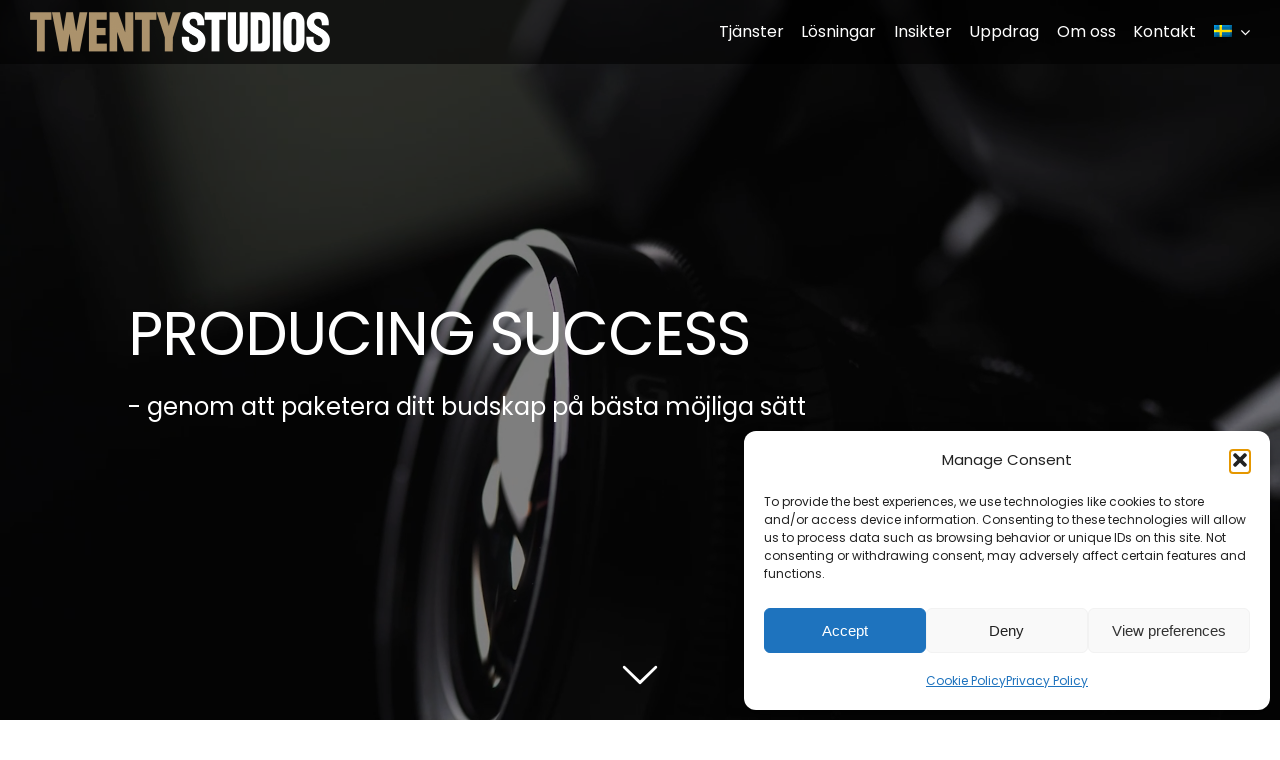

--- FILE ---
content_type: text/html; charset=UTF-8
request_url: https://twenty.se/
body_size: 26317
content:
<!DOCTYPE html>
<html class="avada-html-layout-wide avada-html-header-position-top avada-has-site-width-percent avada-is-100-percent-template avada-header-color-not-opaque" dir="ltr" lang="sv-SE" prefix="og: https://ogp.me/ns#">
<head>
	<meta http-equiv="X-UA-Compatible" content="IE=edge" />
	<meta http-equiv="Content-Type" content="text/html; charset=utf-8"/>
	<meta name="viewport" content="width=device-width, initial-scale=1" />
	<title>✅ Twenty Studios - Stockholm | Video &amp; Ljudproduktion ✅</title>
<link rel="alternate" hreflang="en" href="https://twenty.se/en/" />
<link rel="alternate" hreflang="sv" href="https://twenty.se/" />
<link rel="alternate" hreflang="x-default" href="https://twenty.se/" />

		<!-- All in One SEO Pro 4.9.3 - aioseo.com -->
	<meta name="description" content="Greenscreen studio Stockholm- Ljudstudior - Röstförmedling - Videoredigering- Studioproduktion - OB produktion - Filmproduktion - Postproduktion -Ljudproduktion" />
	<meta name="robots" content="max-image-preview:large" />
	<meta name="google-site-verification" content="rxduPjHOr6t-EgvQLyTdjX9tqd4E3fpCaVc9yl1pC3c" />
	<meta name="msvalidate.01" content="73D488C4BD78D63B5176473CCB008AEB" />
	<link rel="canonical" href="https://twenty.se/" />
	<meta name="generator" content="All in One SEO Pro (AIOSEO) 4.9.3" />
		<meta property="og:locale" content="sv_SE" />
		<meta property="og:site_name" content="Twenty Studios" />
		<meta property="og:type" content="website" />
		<meta property="og:title" content="✅ Twenty Studios - Stockholm | Video &amp; Ljudproduktion ✅" />
		<meta property="og:description" content="Greenscreen studio Stockholm- Ljudstudior - Röstförmedling - Videoredigering- Studioproduktion - OB produktion - Filmproduktion - Postproduktion -Ljudproduktion" />
		<meta property="og:url" content="https://twenty.se/" />
		<meta property="og:image" content="https://twenty.se/wp-content/uploads/2024/03/Twentystudioslogoblack1200x630.png" />
		<meta property="og:image:secure_url" content="https://twenty.se/wp-content/uploads/2024/03/Twentystudioslogoblack1200x630.png" />
		<meta property="og:image:width" content="1200" />
		<meta property="og:image:height" content="630" />
		<meta name="twitter:card" content="summary_large_image" />
		<meta name="twitter:title" content="✅ Twenty Studios - Stockholm | Video &amp; Ljudproduktion ✅" />
		<meta name="twitter:description" content="Greenscreen studio Stockholm- Ljudstudior - Röstförmedling - Videoredigering- Studioproduktion - OB produktion - Filmproduktion - Postproduktion -Ljudproduktion" />
		<meta name="twitter:image" content="https://twenty.se/wp-content/uploads/2024/03/Twentystudioslogoblack1200x630.png" />
		<script type="application/ld+json" class="aioseo-schema">
			{"@context":"https:\/\/schema.org","@graph":[{"@type":"BreadcrumbList","@id":"https:\/\/twenty.se\/#breadcrumblist","itemListElement":[{"@type":"ListItem","@id":"https:\/\/twenty.se#listItem","position":1,"name":"Hem"}]},{"@type":"Organization","@id":"https:\/\/twenty.se\/#organization","name":"Twenty Studios","description":"packaging your message in best possible way","url":"https:\/\/twenty.se\/","email":"rene.disteli@twenty.se","telephone":"+46850635000","logo":{"@type":"ImageObject","url":"https:\/\/twenty.se\/wp-content\/uploads\/2022\/04\/ts_favicon@4x.png","@id":"https:\/\/twenty.se\/#organizationLogo","width":256,"height":256,"caption":"Twenty Studios icon"},"image":{"@id":"https:\/\/twenty.se\/#organizationLogo"},"sameAs":["https:\/\/www.facebook.com\/TwentyStudios","https:\/\/www.instagram.com\/twentystudios\/","https:\/\/www.linkedin.com\/company\/twentystudios"],"address":{"@id":"https:\/\/twenty.se\/#postaladdress","@type":"PostalAddress","streetAddress":"R\u00e5dmansgatan 20,","postalCode":"114 25","addressLocality":"Stockholm","addressRegion":"Stockholm","addressCountry":"SE"},"vatID":"SE556372755001"},{"@type":"ProfessionalService","@id":"https:\/\/twenty.se\/#localbusiness","name":"Twenty Studios","brand":{"@id":"https:\/\/twenty.se\/#organization"},"url":"https:\/\/twenty.se\/","image":"https:\/\/twenty.se\/wp-content\/uploads\/2022\/09\/cropped-Twenty-Studios-logo-Gold-Black-600x600-1.png","logo":"https:\/\/twenty.se\/#logo","address":{"@id":"https:\/\/twenty.se\/#postaladdress","@type":"PostalAddress","streetAddress":"R\u00e5dmansgatan 20,","postalCode":"114 25","addressLocality":"Stockholm","addressRegion":"Stockholm","addressCountry":"SE"},"email":"rene.disteli@twenty.se","telephone":"+46850635000","priceRange":"$$","currenciesAccepted":"EUR, USD, GBP, SEK","areaServed":"Sweden","openingHoursSpecification":[{"@type":"OpeningHoursSpecification","dayOfWeek":["https:\/\/schema.org\/Monday"],"opens":"09:00","closes":"17:30"},{"@type":"OpeningHoursSpecification","dayOfWeek":["https:\/\/schema.org\/Tuesday"],"opens":"09:00","closes":"17:30"},{"@type":"OpeningHoursSpecification","dayOfWeek":["https:\/\/schema.org\/Wednesday"],"opens":"09:00","closes":"17:30"},{"@type":"OpeningHoursSpecification","dayOfWeek":["https:\/\/schema.org\/Thursday"],"opens":"09:00","closes":"17:30"},{"@type":"OpeningHoursSpecification","dayOfWeek":["https:\/\/schema.org\/Friday"],"opens":"09:00","closes":"17:30"}],"location":{"@id":"https:\/\/twenty.se\/#postaladdress"},"vatID":"SE556372755001"},{"@type":"WebPage","@id":"https:\/\/twenty.se\/#webpage","url":"https:\/\/twenty.se\/","name":"\u2705 Twenty Studios - Stockholm | Video & Ljudproduktion \u2705","description":"Greenscreen studio Stockholm- Ljudstudior - R\u00f6stf\u00f6rmedling - Videoredigering- Studioproduktion - OB produktion - Filmproduktion - Postproduktion -Ljudproduktion","inLanguage":"sv-SE","isPartOf":{"@id":"https:\/\/twenty.se\/#website"},"breadcrumb":{"@id":"https:\/\/twenty.se\/#breadcrumblist"},"datePublished":"2019-02-07T14:56:49+01:00","dateModified":"2024-06-20T11:58:43+02:00"},{"@type":"WebSite","@id":"https:\/\/twenty.se\/#website","url":"https:\/\/twenty.se\/","name":"Twenty Studios","alternateName":"twenty","description":"packaging your message in best possible way","inLanguage":"sv-SE","publisher":{"@id":"https:\/\/twenty.se\/#organization"}}]}
		</script>
		<!-- All in One SEO Pro -->

<link rel="alternate" type="application/rss+xml" title="Twenty Studios &raquo; Webbflöde" href="https://twenty.se/feed/" />
<link rel="alternate" type="application/rss+xml" title="Twenty Studios &raquo; Kommentarsflöde" href="https://twenty.se/comments/feed/" />
								<link rel="icon" href="https://twenty.se/wp-content/uploads/2022/04/ts_favicon.png" type="image/png" />
		
		
		
				<link rel="alternate" title="oEmbed (JSON)" type="application/json+oembed" href="https://twenty.se/wp-json/oembed/1.0/embed?url=https%3A%2F%2Ftwenty.se%2F" />
<link rel="alternate" title="oEmbed (XML)" type="text/xml+oembed" href="https://twenty.se/wp-json/oembed/1.0/embed?url=https%3A%2F%2Ftwenty.se%2F&#038;format=xml" />
<style id='wp-img-auto-sizes-contain-inline-css' type='text/css'>
img:is([sizes=auto i],[sizes^="auto," i]){contain-intrinsic-size:3000px 1500px}
/*# sourceURL=wp-img-auto-sizes-contain-inline-css */
</style>
<link rel='stylesheet' id='wpml-menu-item-0-css' href='https://twenty.se/wp-content/plugins/sitepress-multilingual-cms/templates/language-switchers/menu-item/style.min.css?ver=1' type='text/css' media='all' />
<link rel='stylesheet' id='cmplz-general-css' href='https://twenty.se/wp-content/plugins/complianz-gdpr/assets/css/cookieblocker.min.css?ver=1766059084' type='text/css' media='all' />
<link rel='stylesheet' id='grw-public-main-css-css' href='https://twenty.se/wp-content/plugins/widget-google-reviews/assets/css/public-main.css?ver=6.9' type='text/css' media='all' />
<link rel='stylesheet' id='fusion-dynamic-css-css' href='https://twenty.se/wp-content/uploads/fusion-styles/3cf6c29d06cf96a237ffd1dc0c1bdba7.min.css?ver=3.14.2' type='text/css' media='all' />
<script type="b3ea206018a091547b54bbcc-text/javascript" id="wpml-cookie-js-extra">
/* <![CDATA[ */
var wpml_cookies = {"wp-wpml_current_language":{"value":"sv","expires":1,"path":"/"}};
var wpml_cookies = {"wp-wpml_current_language":{"value":"sv","expires":1,"path":"/"}};
//# sourceURL=wpml-cookie-js-extra
/* ]]> */
</script>
<script type="b3ea206018a091547b54bbcc-text/javascript" src="https://twenty.se/wp-content/plugins/sitepress-multilingual-cms/res/js/cookies/language-cookie.js?ver=486900" id="wpml-cookie-js" defer="defer" data-wp-strategy="defer"></script>
<script type="b3ea206018a091547b54bbcc-text/javascript" src="https://twenty.se/wp-content/plugins/google-analytics-premium/assets/js/frontend-gtag.min.js?ver=9.3.0" id="monsterinsights-frontend-script-js" async="async" data-wp-strategy="async"></script>
<script data-cfasync="false" data-wpfc-render="false" type="text/javascript" id='monsterinsights-frontend-script-js-extra'>/* <![CDATA[ */
var monsterinsights_frontend = {"js_events_tracking":"true","download_extensions":"doc,pdf,ppt,zip,xls,docx,pptx,xlsx","inbound_paths":"[{\"path\":\"\\\/go\\\/\",\"label\":\"affiliate\"},{\"path\":\"\\\/recommend\\\/\",\"label\":\"affiliate\"}]","home_url":"https:\/\/twenty.se","hash_tracking":"false","v4_id":"G-0E2F428E5R"};/* ]]> */
</script>
<script type="b3ea206018a091547b54bbcc-text/javascript" defer="defer" src="https://twenty.se/wp-content/plugins/widget-google-reviews/assets/js/public-main.js?ver=6.9" id="grw-public-main-js-js"></script>
<link rel="https://api.w.org/" href="https://twenty.se/wp-json/" /><link rel="alternate" title="JSON" type="application/json" href="https://twenty.se/wp-json/wp/v2/pages/1508" /><link rel="EditURI" type="application/rsd+xml" title="RSD" href="https://twenty.se/xmlrpc.php?rsd" />
<meta name="generator" content="WordPress 6.9" />
<link rel='shortlink' href='https://twenty.se/' />
<meta name="generator" content="WPML ver:4.8.6 stt:1,50;" />
			<style>.cmplz-hidden {
					display: none !important;
				}</style><style type="text/css" id="css-fb-visibility">@media screen and (max-width: 640px){.fusion-no-small-visibility{display:none !important;}body .sm-text-align-center{text-align:center !important;}body .sm-text-align-left{text-align:left !important;}body .sm-text-align-right{text-align:right !important;}body .sm-text-align-justify{text-align:justify !important;}body .sm-flex-align-center{justify-content:center !important;}body .sm-flex-align-flex-start{justify-content:flex-start !important;}body .sm-flex-align-flex-end{justify-content:flex-end !important;}body .sm-mx-auto{margin-left:auto !important;margin-right:auto !important;}body .sm-ml-auto{margin-left:auto !important;}body .sm-mr-auto{margin-right:auto !important;}body .fusion-absolute-position-small{position:absolute;width:100%;}.awb-sticky.awb-sticky-small{ position: sticky; top: var(--awb-sticky-offset,0); }}@media screen and (min-width: 641px) and (max-width: 1024px){.fusion-no-medium-visibility{display:none !important;}body .md-text-align-center{text-align:center !important;}body .md-text-align-left{text-align:left !important;}body .md-text-align-right{text-align:right !important;}body .md-text-align-justify{text-align:justify !important;}body .md-flex-align-center{justify-content:center !important;}body .md-flex-align-flex-start{justify-content:flex-start !important;}body .md-flex-align-flex-end{justify-content:flex-end !important;}body .md-mx-auto{margin-left:auto !important;margin-right:auto !important;}body .md-ml-auto{margin-left:auto !important;}body .md-mr-auto{margin-right:auto !important;}body .fusion-absolute-position-medium{position:absolute;width:100%;}.awb-sticky.awb-sticky-medium{ position: sticky; top: var(--awb-sticky-offset,0); }}@media screen and (min-width: 1025px){.fusion-no-large-visibility{display:none !important;}body .lg-text-align-center{text-align:center !important;}body .lg-text-align-left{text-align:left !important;}body .lg-text-align-right{text-align:right !important;}body .lg-text-align-justify{text-align:justify !important;}body .lg-flex-align-center{justify-content:center !important;}body .lg-flex-align-flex-start{justify-content:flex-start !important;}body .lg-flex-align-flex-end{justify-content:flex-end !important;}body .lg-mx-auto{margin-left:auto !important;margin-right:auto !important;}body .lg-ml-auto{margin-left:auto !important;}body .lg-mr-auto{margin-right:auto !important;}body .fusion-absolute-position-large{position:absolute;width:100%;}.awb-sticky.awb-sticky-large{ position: sticky; top: var(--awb-sticky-offset,0); }}</style><style type="text/css">.recentcomments a{display:inline !important;padding:0 !important;margin:0 !important;}</style>		<script type="b3ea206018a091547b54bbcc-text/javascript">
			var doc = document.documentElement;
			doc.setAttribute( 'data-useragent', navigator.userAgent );
		</script>
		
	<style id='global-styles-inline-css' type='text/css'>
:root{--wp--preset--aspect-ratio--square: 1;--wp--preset--aspect-ratio--4-3: 4/3;--wp--preset--aspect-ratio--3-4: 3/4;--wp--preset--aspect-ratio--3-2: 3/2;--wp--preset--aspect-ratio--2-3: 2/3;--wp--preset--aspect-ratio--16-9: 16/9;--wp--preset--aspect-ratio--9-16: 9/16;--wp--preset--color--black: #000000;--wp--preset--color--cyan-bluish-gray: #abb8c3;--wp--preset--color--white: #ffffff;--wp--preset--color--pale-pink: #f78da7;--wp--preset--color--vivid-red: #cf2e2e;--wp--preset--color--luminous-vivid-orange: #ff6900;--wp--preset--color--luminous-vivid-amber: #fcb900;--wp--preset--color--light-green-cyan: #7bdcb5;--wp--preset--color--vivid-green-cyan: #00d084;--wp--preset--color--pale-cyan-blue: #8ed1fc;--wp--preset--color--vivid-cyan-blue: #0693e3;--wp--preset--color--vivid-purple: #9b51e0;--wp--preset--color--awb-color-1: #ffffff;--wp--preset--color--awb-color-2: #f6f6f6;--wp--preset--color--awb-color-3: #f1f1f1;--wp--preset--color--awb-color-4: #ebebeb;--wp--preset--color--awb-color-5: #888888;--wp--preset--color--awb-color-6: #676767;--wp--preset--color--awb-color-7: #252525;--wp--preset--color--awb-color-8: #181818;--wp--preset--color--awb-color-custom-1: #b0946d;--wp--preset--color--awb-color-custom-2: #f8d9af;--wp--preset--gradient--vivid-cyan-blue-to-vivid-purple: linear-gradient(135deg,rgb(6,147,227) 0%,rgb(155,81,224) 100%);--wp--preset--gradient--light-green-cyan-to-vivid-green-cyan: linear-gradient(135deg,rgb(122,220,180) 0%,rgb(0,208,130) 100%);--wp--preset--gradient--luminous-vivid-amber-to-luminous-vivid-orange: linear-gradient(135deg,rgb(252,185,0) 0%,rgb(255,105,0) 100%);--wp--preset--gradient--luminous-vivid-orange-to-vivid-red: linear-gradient(135deg,rgb(255,105,0) 0%,rgb(207,46,46) 100%);--wp--preset--gradient--very-light-gray-to-cyan-bluish-gray: linear-gradient(135deg,rgb(238,238,238) 0%,rgb(169,184,195) 100%);--wp--preset--gradient--cool-to-warm-spectrum: linear-gradient(135deg,rgb(74,234,220) 0%,rgb(151,120,209) 20%,rgb(207,42,186) 40%,rgb(238,44,130) 60%,rgb(251,105,98) 80%,rgb(254,248,76) 100%);--wp--preset--gradient--blush-light-purple: linear-gradient(135deg,rgb(255,206,236) 0%,rgb(152,150,240) 100%);--wp--preset--gradient--blush-bordeaux: linear-gradient(135deg,rgb(254,205,165) 0%,rgb(254,45,45) 50%,rgb(107,0,62) 100%);--wp--preset--gradient--luminous-dusk: linear-gradient(135deg,rgb(255,203,112) 0%,rgb(199,81,192) 50%,rgb(65,88,208) 100%);--wp--preset--gradient--pale-ocean: linear-gradient(135deg,rgb(255,245,203) 0%,rgb(182,227,212) 50%,rgb(51,167,181) 100%);--wp--preset--gradient--electric-grass: linear-gradient(135deg,rgb(202,248,128) 0%,rgb(113,206,126) 100%);--wp--preset--gradient--midnight: linear-gradient(135deg,rgb(2,3,129) 0%,rgb(40,116,252) 100%);--wp--preset--font-size--small: 13.5px;--wp--preset--font-size--medium: 20px;--wp--preset--font-size--large: 27px;--wp--preset--font-size--x-large: 42px;--wp--preset--font-size--normal: 18px;--wp--preset--font-size--xlarge: 36px;--wp--preset--font-size--huge: 54px;--wp--preset--spacing--20: 0.44rem;--wp--preset--spacing--30: 0.67rem;--wp--preset--spacing--40: 1rem;--wp--preset--spacing--50: 1.5rem;--wp--preset--spacing--60: 2.25rem;--wp--preset--spacing--70: 3.38rem;--wp--preset--spacing--80: 5.06rem;--wp--preset--shadow--natural: 6px 6px 9px rgba(0, 0, 0, 0.2);--wp--preset--shadow--deep: 12px 12px 50px rgba(0, 0, 0, 0.4);--wp--preset--shadow--sharp: 6px 6px 0px rgba(0, 0, 0, 0.2);--wp--preset--shadow--outlined: 6px 6px 0px -3px rgb(255, 255, 255), 6px 6px rgb(0, 0, 0);--wp--preset--shadow--crisp: 6px 6px 0px rgb(0, 0, 0);}:where(.is-layout-flex){gap: 0.5em;}:where(.is-layout-grid){gap: 0.5em;}body .is-layout-flex{display: flex;}.is-layout-flex{flex-wrap: wrap;align-items: center;}.is-layout-flex > :is(*, div){margin: 0;}body .is-layout-grid{display: grid;}.is-layout-grid > :is(*, div){margin: 0;}:where(.wp-block-columns.is-layout-flex){gap: 2em;}:where(.wp-block-columns.is-layout-grid){gap: 2em;}:where(.wp-block-post-template.is-layout-flex){gap: 1.25em;}:where(.wp-block-post-template.is-layout-grid){gap: 1.25em;}.has-black-color{color: var(--wp--preset--color--black) !important;}.has-cyan-bluish-gray-color{color: var(--wp--preset--color--cyan-bluish-gray) !important;}.has-white-color{color: var(--wp--preset--color--white) !important;}.has-pale-pink-color{color: var(--wp--preset--color--pale-pink) !important;}.has-vivid-red-color{color: var(--wp--preset--color--vivid-red) !important;}.has-luminous-vivid-orange-color{color: var(--wp--preset--color--luminous-vivid-orange) !important;}.has-luminous-vivid-amber-color{color: var(--wp--preset--color--luminous-vivid-amber) !important;}.has-light-green-cyan-color{color: var(--wp--preset--color--light-green-cyan) !important;}.has-vivid-green-cyan-color{color: var(--wp--preset--color--vivid-green-cyan) !important;}.has-pale-cyan-blue-color{color: var(--wp--preset--color--pale-cyan-blue) !important;}.has-vivid-cyan-blue-color{color: var(--wp--preset--color--vivid-cyan-blue) !important;}.has-vivid-purple-color{color: var(--wp--preset--color--vivid-purple) !important;}.has-black-background-color{background-color: var(--wp--preset--color--black) !important;}.has-cyan-bluish-gray-background-color{background-color: var(--wp--preset--color--cyan-bluish-gray) !important;}.has-white-background-color{background-color: var(--wp--preset--color--white) !important;}.has-pale-pink-background-color{background-color: var(--wp--preset--color--pale-pink) !important;}.has-vivid-red-background-color{background-color: var(--wp--preset--color--vivid-red) !important;}.has-luminous-vivid-orange-background-color{background-color: var(--wp--preset--color--luminous-vivid-orange) !important;}.has-luminous-vivid-amber-background-color{background-color: var(--wp--preset--color--luminous-vivid-amber) !important;}.has-light-green-cyan-background-color{background-color: var(--wp--preset--color--light-green-cyan) !important;}.has-vivid-green-cyan-background-color{background-color: var(--wp--preset--color--vivid-green-cyan) !important;}.has-pale-cyan-blue-background-color{background-color: var(--wp--preset--color--pale-cyan-blue) !important;}.has-vivid-cyan-blue-background-color{background-color: var(--wp--preset--color--vivid-cyan-blue) !important;}.has-vivid-purple-background-color{background-color: var(--wp--preset--color--vivid-purple) !important;}.has-black-border-color{border-color: var(--wp--preset--color--black) !important;}.has-cyan-bluish-gray-border-color{border-color: var(--wp--preset--color--cyan-bluish-gray) !important;}.has-white-border-color{border-color: var(--wp--preset--color--white) !important;}.has-pale-pink-border-color{border-color: var(--wp--preset--color--pale-pink) !important;}.has-vivid-red-border-color{border-color: var(--wp--preset--color--vivid-red) !important;}.has-luminous-vivid-orange-border-color{border-color: var(--wp--preset--color--luminous-vivid-orange) !important;}.has-luminous-vivid-amber-border-color{border-color: var(--wp--preset--color--luminous-vivid-amber) !important;}.has-light-green-cyan-border-color{border-color: var(--wp--preset--color--light-green-cyan) !important;}.has-vivid-green-cyan-border-color{border-color: var(--wp--preset--color--vivid-green-cyan) !important;}.has-pale-cyan-blue-border-color{border-color: var(--wp--preset--color--pale-cyan-blue) !important;}.has-vivid-cyan-blue-border-color{border-color: var(--wp--preset--color--vivid-cyan-blue) !important;}.has-vivid-purple-border-color{border-color: var(--wp--preset--color--vivid-purple) !important;}.has-vivid-cyan-blue-to-vivid-purple-gradient-background{background: var(--wp--preset--gradient--vivid-cyan-blue-to-vivid-purple) !important;}.has-light-green-cyan-to-vivid-green-cyan-gradient-background{background: var(--wp--preset--gradient--light-green-cyan-to-vivid-green-cyan) !important;}.has-luminous-vivid-amber-to-luminous-vivid-orange-gradient-background{background: var(--wp--preset--gradient--luminous-vivid-amber-to-luminous-vivid-orange) !important;}.has-luminous-vivid-orange-to-vivid-red-gradient-background{background: var(--wp--preset--gradient--luminous-vivid-orange-to-vivid-red) !important;}.has-very-light-gray-to-cyan-bluish-gray-gradient-background{background: var(--wp--preset--gradient--very-light-gray-to-cyan-bluish-gray) !important;}.has-cool-to-warm-spectrum-gradient-background{background: var(--wp--preset--gradient--cool-to-warm-spectrum) !important;}.has-blush-light-purple-gradient-background{background: var(--wp--preset--gradient--blush-light-purple) !important;}.has-blush-bordeaux-gradient-background{background: var(--wp--preset--gradient--blush-bordeaux) !important;}.has-luminous-dusk-gradient-background{background: var(--wp--preset--gradient--luminous-dusk) !important;}.has-pale-ocean-gradient-background{background: var(--wp--preset--gradient--pale-ocean) !important;}.has-electric-grass-gradient-background{background: var(--wp--preset--gradient--electric-grass) !important;}.has-midnight-gradient-background{background: var(--wp--preset--gradient--midnight) !important;}.has-small-font-size{font-size: var(--wp--preset--font-size--small) !important;}.has-medium-font-size{font-size: var(--wp--preset--font-size--medium) !important;}.has-large-font-size{font-size: var(--wp--preset--font-size--large) !important;}.has-x-large-font-size{font-size: var(--wp--preset--font-size--x-large) !important;}
/*# sourceURL=global-styles-inline-css */
</style>
</head>

<body data-cmplz=1 class="home wp-singular page-template page-template-100-width page-template-100-width-php page page-id-1508 wp-theme-Avada fusion-image-hovers fusion-pagination-sizing fusion-button_type-flat fusion-button_span-no fusion-button_gradient-linear avada-image-rollover-circle-no avada-image-rollover-yes avada-image-rollover-direction-fade fusion-body ltr fusion-sticky-header no-tablet-sticky-header no-mobile-sticky-header no-mobile-slidingbar avada-has-rev-slider-styles fusion-disable-outline fusion-sub-menu-fade mobile-logo-pos-left layout-wide-mode avada-has-boxed-modal-shadow-none layout-scroll-offset-full avada-has-zero-margin-offset-top fusion-top-header menu-text-align-center mobile-menu-design-modern fusion-show-pagination-text fusion-header-layout-v6 avada-responsive avada-footer-fx-none avada-menu-highlight-style-bar fusion-search-form-clean fusion-main-menu-search-dropdown fusion-avatar-square avada-dropdown-styles avada-blog-layout-grid avada-blog-archive-layout-grid avada-header-shadow-no avada-menu-icon-position-left avada-has-megamenu-shadow avada-has-mainmenu-dropdown-divider avada-has-header-100-width avada-has-breadcrumb-mobile-hidden avada-has-titlebar-hide avada-has-footer-widget-bg-image avada-has-transparent-timeline_color avada-content-bg-not-opaque avada-has-pagination-padding avada-flyout-menu-direction-fade avada-ec-views-v1" data-awb-post-id="1508">
		<a class="skip-link screen-reader-text" href="#content">Fortsätt till innehållet</a>

	<div id="boxed-wrapper">
		
		<div id="wrapper" class="fusion-wrapper">
			<div id="home" style="position:relative;top:-1px;"></div>
												<div class="fusion-tb-header"><div class="fusion-fullwidth fullwidth-box fusion-builder-row-1 fusion-flex-container hundred-percent-fullwidth non-hundred-percent-height-scrolling fusion-sticky-container fusion-custom-z-index fusion-absolute-container fusion-absolute-position-large" style="--awb-border-radius-top-left:0px;--awb-border-radius-top-right:0px;--awb-border-radius-bottom-right:0px;--awb-border-radius-bottom-left:0px;--awb-z-index:2005;--awb-padding-right:30px;--awb-padding-left:30px;--awb-margin-top:0px;--awb-margin-bottom:0px;--awb-background-color:rgba(0,0,0,0.55);--awb-sticky-background-color:rgba(0,0,0,0.55) !important;--awb-flex-wrap:wrap;" data-transition-offset="0" data-scroll-offset="50" data-sticky-medium-visibility="1" data-sticky-large-visibility="1" ><div class="fusion-builder-row fusion-row fusion-flex-align-items-stretch fusion-flex-justify-content-space-between fusion-flex-content-wrap" style="width:104% !important;max-width:104% !important;margin-left: calc(-4% / 2 );margin-right: calc(-4% / 2 );"><div class="fusion-layout-column fusion_builder_column fusion-builder-column-0 fusion_builder_column_1_2 1_2 fusion-flex-column" style="--awb-bg-size:cover;--awb-width-large:50%;--awb-margin-top-large:0px;--awb-spacing-right-large:3.84%;--awb-margin-bottom-large:0px;--awb-spacing-left-large:3.84%;--awb-width-medium:50%;--awb-order-medium:0;--awb-margin-top-medium:10px;--awb-spacing-right-medium:3.84%;--awb-margin-bottom-medium:10px;--awb-spacing-left-medium:3.84%;--awb-width-small:40%;--awb-order-small:0;--awb-margin-top-small:0px;--awb-spacing-right-small:4.8%;--awb-margin-bottom-small:0px;--awb-spacing-left-small:4.8%;"><div class="fusion-column-wrapper fusion-column-has-shadow fusion-flex-justify-content-center fusion-content-layout-column"><div class="fusion-image-element " style="--awb-margin-top:0px;--awb-margin-bottom:0px;--awb-max-width:300px;--awb-caption-title-font-family:var(--h2_typography-font-family);--awb-caption-title-font-weight:var(--h2_typography-font-weight);--awb-caption-title-font-style:var(--h2_typography-font-style);--awb-caption-title-size:var(--h2_typography-font-size);--awb-caption-title-transform:var(--h2_typography-text-transform);--awb-caption-title-line-height:var(--h2_typography-line-height);--awb-caption-title-letter-spacing:var(--h2_typography-letter-spacing);"><span class=" fusion-imageframe imageframe-none imageframe-1 hover-type-none"><a class="fusion-no-lightbox" href="https://twenty.se/" target="_self" aria-label="TwentyWhite@2x"><img title="Twentywhite2x | Twenty Studios" fetchpriority="high" decoding="async" width="1414" height="186" alt="Avada Galerie" src="https://twenty.se/wp-content/uploads/2022/03/TwentyWhite@2x.png" class="img-responsive wp-image-1542 disable-lazyload" srcset="https://twenty.se/wp-content/uploads/2022/03/TwentyWhite@2x-200x26.png 200w, https://twenty.se/wp-content/uploads/2022/03/TwentyWhite@2x-400x53.png 400w, https://twenty.se/wp-content/uploads/2022/03/TwentyWhite@2x-600x79.png 600w, https://twenty.se/wp-content/uploads/2022/03/TwentyWhite@2x-800x105.png 800w, https://twenty.se/wp-content/uploads/2022/03/TwentyWhite@2x-1200x158.png 1200w, https://twenty.se/wp-content/uploads/2022/03/TwentyWhite@2x.png 1414w" sizes="(max-width: 1024px) 100vw, (max-width: 640px) 100vw, (max-width: 1919px) 1200px,(min-width: 1920px) 50vw" /></a></span></div></div></div><div class="fusion-layout-column fusion_builder_column fusion-builder-column-1 fusion_builder_column_1_2 1_2 fusion-flex-column" style="--awb-bg-size:cover;--awb-width-large:50%;--awb-margin-top-large:0px;--awb-spacing-right-large:3.84%;--awb-margin-bottom-large:0px;--awb-spacing-left-large:3.84%;--awb-width-medium:50%;--awb-order-medium:0;--awb-margin-top-medium:10px;--awb-spacing-right-medium:3.84%;--awb-margin-bottom-medium:10px;--awb-spacing-left-medium:3.84%;--awb-width-small:60%;--awb-order-small:0;--awb-margin-top-small:0px;--awb-spacing-right-small:3.2%;--awb-margin-bottom-small:0px;--awb-spacing-left-small:3.2%;"><div class="fusion-column-wrapper fusion-column-has-shadow fusion-flex-justify-content-center fusion-content-layout-column"><nav class="awb-menu awb-menu_row awb-menu_em-hover mobile-mode-collapse-to-button awb-menu_icons-left awb-menu_dc-yes mobile-trigger-fullwidth-off awb-menu_mobile-toggle awb-menu_indent-left mobile-size-full-absolute loading mega-menu-loading awb-menu_desktop awb-menu_dropdown awb-menu_expand-right awb-menu_transition-fade" style="--awb-gap:3%;--awb-justify-content:flex-end;--awb-color:#ffffff;--awb-active-color:var(--awb-custom_color_1);--awb-icons-hover-color:var(--awb-custom_color_2);--awb-main-justify-content:flex-start;--awb-mobile-nav-button-align-hor:flex-end;--awb-mobile-color:var(--awb-color8);--awb-mobile-active-color:var(--awb-custom_color_1);--awb-trigger-padding-right:0px;--awb-mobile-trigger-background-color:rgba(255,255,255,0);--awb-mobile-justify:flex-start;--awb-mobile-caret-left:auto;--awb-mobile-caret-right:0;--awb-fusion-font-family-typography:inherit;--awb-fusion-font-style-typography:normal;--awb-fusion-font-weight-typography:400;--awb-fusion-font-family-submenu-typography:inherit;--awb-fusion-font-style-submenu-typography:normal;--awb-fusion-font-weight-submenu-typography:400;--awb-fusion-font-family-mobile-typography:inherit;--awb-fusion-font-style-mobile-typography:normal;--awb-fusion-font-weight-mobile-typography:400;" aria-label="Twenty Studios Menu" data-breakpoint="1024" data-count="0" data-transition-type="fade" data-transition-time="300" data-expand="right"><button type="button" class="awb-menu__m-toggle awb-menu__m-toggle_no-text" aria-expanded="false" aria-controls="menu-twenty-studios-menu"><span class="awb-menu__m-toggle-inner"><span class="collapsed-nav-text"><span class="screen-reader-text">Toggle Navigation</span></span><span class="awb-menu__m-collapse-icon awb-menu__m-collapse-icon_no-text"><span class="awb-menu__m-collapse-icon-open awb-menu__m-collapse-icon-open_no-text fa-bars fas"></span><span class="awb-menu__m-collapse-icon-close awb-menu__m-collapse-icon-close_no-text fa-times fas"></span></span></span></button><ul id="menu-twenty-studios-menu" class="fusion-menu awb-menu__main-ul awb-menu__main-ul_row"><li  id="menu-item-3348"  class="menu-item menu-item-type-post_type menu-item-object-page menu-item-3348 awb-menu__li awb-menu__main-li awb-menu__main-li_regular"  data-item-id="3348"><span class="awb-menu__main-background-default awb-menu__main-background-default_fade"></span><span class="awb-menu__main-background-active awb-menu__main-background-active_fade"></span><a  href="https://twenty.se/tjanster/" class="awb-menu__main-a awb-menu__main-a_regular"><span class="menu-text">Tjänster</span></a></li><li  id="menu-item-1969"  class="menu-item menu-item-type-post_type menu-item-object-page menu-item-1969 awb-menu__li awb-menu__main-li awb-menu__main-li_regular"  data-item-id="1969"><span class="awb-menu__main-background-default awb-menu__main-background-default_fade"></span><span class="awb-menu__main-background-active awb-menu__main-background-active_fade"></span><a  href="https://twenty.se/losningar/" class="awb-menu__main-a awb-menu__main-a_regular"><span class="menu-text">Lösningar</span></a></li><li  id="menu-item-2027"  class="menu-item menu-item-type-post_type menu-item-object-page menu-item-2027 awb-menu__li awb-menu__main-li awb-menu__main-li_regular"  data-item-id="2027"><span class="awb-menu__main-background-default awb-menu__main-background-default_fade"></span><span class="awb-menu__main-background-active awb-menu__main-background-active_fade"></span><a  href="https://twenty.se/insikter/" class="awb-menu__main-a awb-menu__main-a_regular"><span class="menu-text">Insikter</span></a></li><li  id="menu-item-2104"  class="menu-item menu-item-type-post_type menu-item-object-page menu-item-2104 awb-menu__li awb-menu__main-li awb-menu__main-li_regular"  data-item-id="2104"><span class="awb-menu__main-background-default awb-menu__main-background-default_fade"></span><span class="awb-menu__main-background-active awb-menu__main-background-active_fade"></span><a  href="https://twenty.se/uppdrag/" class="awb-menu__main-a awb-menu__main-a_regular"><span class="menu-text">Uppdrag</span></a></li><li  id="menu-item-2962"  class="menu-item menu-item-type-post_type menu-item-object-page menu-item-2962 awb-menu__li awb-menu__main-li awb-menu__main-li_regular"  data-item-id="2962"><span class="awb-menu__main-background-default awb-menu__main-background-default_fade"></span><span class="awb-menu__main-background-active awb-menu__main-background-active_fade"></span><a  href="https://twenty.se/om-oss/" class="awb-menu__main-a awb-menu__main-a_regular"><span class="menu-text">Om oss</span></a></li><li  id="menu-item-1951"  class="menu-item menu-item-type-post_type menu-item-object-page menu-item-1951 awb-menu__li awb-menu__main-li awb-menu__main-li_regular"  data-item-id="1951"><span class="awb-menu__main-background-default awb-menu__main-background-default_fade"></span><span class="awb-menu__main-background-active awb-menu__main-background-active_fade"></span><a  href="https://twenty.se/kontakt/" class="awb-menu__main-a awb-menu__main-a_regular"><span class="menu-text">Kontakt</span></a></li><li  id="menu-item-wpml-ls-27-sv"  class="menu-item wpml-ls-slot-27 wpml-ls-item wpml-ls-item-sv wpml-ls-current-language wpml-ls-menu-item wpml-ls-last-item menu-item-type-wpml_ls_menu_item menu-item-object-wpml_ls_menu_item menu-item-has-children menu-item-wpml-ls-27-sv awb-menu__li awb-menu__main-li awb-menu__main-li_regular"  data-classes="menu-item" data-item-id="wpml-ls-27-sv"><span class="awb-menu__main-background-default awb-menu__main-background-default_fade"></span><span class="awb-menu__main-background-active awb-menu__main-background-active_fade"></span><a  href="https://twenty.se/" class="awb-menu__main-a awb-menu__main-a_regular wpml-ls-link" role="menuitem"><span class="menu-text"><img decoding="async"
            class="wpml-ls-flag"
            src="https://twenty.se/wp-content/plugins/sitepress-multilingual-cms/res/flags/sv.png"
            alt="Svenska"
            
            
    /></span><span class="awb-menu__open-nav-submenu-hover"></span></a><button type="button" aria-label="Open submenu of 
            &lt;img
            class=&quot;wpml-ls-flag&quot;
            src=&quot;https://twenty.se/wp-content/plugins/sitepress-multilingual-cms/res/flags/sv.png&quot;
            alt=&quot;Svenska&quot;
            
            
    /&gt;" aria-expanded="false" class="awb-menu__open-nav-submenu_mobile awb-menu__open-nav-submenu_main"></button><ul class="awb-menu__sub-ul awb-menu__sub-ul_main"><li  id="menu-item-wpml-ls-27-en"  class="menu-item wpml-ls-slot-27 wpml-ls-item wpml-ls-item-en wpml-ls-menu-item wpml-ls-first-item menu-item-type-wpml_ls_menu_item menu-item-object-wpml_ls_menu_item menu-item-wpml-ls-27-en awb-menu__li awb-menu__sub-li"  data-classes="menu-item"><a  title="Byt till Engelska" href="https://twenty.se/en/" class="awb-menu__sub-a wpml-ls-link" aria-label="Byt till Engelska" role="menuitem"><span><img decoding="async"
            class="wpml-ls-flag"
            src="https://twenty.se/wp-content/plugins/sitepress-multilingual-cms/res/flags/en.png"
            alt="Engelska"
            
            
    /></span></a></li></ul></li></ul></nav></div></div></div></div>
</div>		<div id="sliders-container" class="fusion-slider-visibility fusion-no-small-visibility fusion-no-medium-visibility">
			<div id="fusion-slider-26" data-id="26" class="fusion-slider-container fusion-slider-1508" style="height:600px;max-width:100%;">
	<style type="text/css">
		#fusion-slider-26 .flex-direction-nav a {width:63px;height:63px;line-height:63px;font-size:25px;}	</style>
	<div class="fusion-slider-loading">Loading...</div>
		<div class="tfs-slider flexslider main-flex" style="max-width:100%;--typography_sensitivity:1;" data-slider_width="100%" data-slider_height="600px" data-slider_content_width="" data-full_screen="1" data-parallax="1" data-slider_indicator="scroll_down_indicator" data-slider_indicator_color="#ffffff" data-nav_arrows="0" data-nav_arrow_size="25px" data-nav_box_width="63px" data-nav_box_height="63px" data-slideshow_speed="7000" data-loop="0" data-autoplay="1" data-orderby="date" data-order="DESC" data-animation="fade" data-animation_speed="600" data-typo_sensitivity="1" data-typo_factor="1.5" >
		<ul class="slides" style="max-width:100%;">
															<li class="slide-id-1621" data-mute="yes" data-loop="yes" data-autoplay="yes">
					<div class="slide-content-container slide-content-left" style="display: none;">
						<div class="slide-content" style="">
															<div class="heading ">
									<div class="fusion-title-sc-wrapper" style="">
										<div class="fusion-title title fusion-title-1 fusion-sep-none fusion-title-text fusion-title-size-two" style="--awb-text-color:var(--awb-color1);--awb-margin-top:0px;--awb-margin-bottom:0px;--awb-sep-color:var(--awb-color1);--awb-font-size:60px;"><h2 class="fusion-title-heading title-heading-left fusion-responsive-typography-calculated" style="margin:0;font-size:1em;--fontSize:60;line-height:1.33;">PRODUCING SUCCESS</h2></div>									</div>
								</div>
																						<div class="caption ">
									<div class="fusion-title-sc-wrapper" style="">
										<div class="fusion-title title fusion-title-2 fusion-sep-none fusion-title-text fusion-title-size-three" style="--awb-text-color:var(--awb-color1);--awb-margin-top:0px;--awb-margin-bottom:0px;--awb-sep-color:var(--awb-color1);--awb-font-size:24px;"><h3 class="fusion-title-heading title-heading-left fusion-responsive-typography-calculated" style="margin:0;font-size:1em;--fontSize:24;--minFontSize:24;line-height:1.58;">- genom att paketera ditt budskap på bästa möjliga sätt</h3></div>									</div>
								</div>
																				</div>
					</div>
											<a class="tfs-scroll-down-indicator fusion-one-page-text-link" href="#main" style="opacity:0;color:#ffffff;"></a>
																					<div class="mobile_video_image" style="background-image: url('https://twenty.se/wp-content/plugins/fusion-core//images/video_preview.jpg');"></div>
																<div class="overlay" style="background-color:rgba(0,0,0,0.47)"></div>
										<div class="background self-hosted-video-bg" style="max-width:100%;height:600px;filter: progid:DXImageTransform.Microsoft.AlphaImageLoader(src='', sizingMethod='scale');" data-imgwidth="">
													<span
								class="fusion-slider-self-hosted-video-placeholder"
								data-ogg=""
								data-webm=""
								data-mp4="https://twenty.se/wp-content/uploads/2022/04/Loop-Frontpage_3.mp4"
								muted loop								preload="auto"
							></span>
																							</div>
				</li>
					</ul>
	</div>
</div>
		</div>
											
			
						<main id="main" class="clearfix width-100">
				<div class="fusion-row" style="max-width:100%;">
<section id="content" class="full-width">
					<div id="post-1508" class="post-1508 page type-page status-publish hentry">
			<span class="entry-title rich-snippet-hidden">Hem</span><span class="vcard rich-snippet-hidden"><span class="fn"><a href="https://twenty.se/author/twentyst/" title="Inlägg av twentyst" rel="author">twentyst</a></span></span><span class="updated rich-snippet-hidden">2024-06-20T11:58:43+02:00</span>						<div class="post-content">
				<div class="fusion-fullwidth fullwidth-box fusion-builder-row-2 fusion-flex-container video-background has-pattern-background has-mask-background nonhundred-percent-fullwidth non-hundred-percent-height-scrolling fusion-no-large-visibility" style="--awb-border-radius-top-left:0px;--awb-border-radius-top-right:0px;--awb-border-radius-bottom-right:0px;--awb-border-radius-bottom-left:0px;--awb-padding-top-small:15%;--awb-padding-bottom-small:15%;--awb-background-image:linear-gradient(180deg, rgba(0,0,0,0.61) 0%,rgba(0,0,0,0.61) 100%);--awb-flex-wrap:wrap;" ><div class="fullwidth-video"><video preload="auto" autoplay playsinline loop muted><source src="https://twenty.se/wp-content/uploads/2022/04/Loop-Frontpage_3.mp4" type="video/mp4"></video></div><div class="fullwidth-overlay" style="background-image: linear-gradient(180deg, rgba(0,0,0,0.61) 0%,rgba(0,0,0,0.61) 100%);"></div><div class="fusion-builder-row fusion-row fusion-flex-align-items-flex-start fusion-flex-content-wrap" style="max-width:83.2%;margin-left: calc(-4% / 2 );margin-right: calc(-4% / 2 );"><div class="fusion-layout-column fusion_builder_column fusion-builder-column-2 fusion_builder_column_1_1 1_1 fusion-flex-column" style="--awb-bg-size:cover;--awb-width-large:100%;--awb-margin-top-large:20px;--awb-spacing-right-large:1.92%;--awb-margin-bottom-large:20px;--awb-spacing-left-large:1.92%;--awb-width-medium:100%;--awb-order-medium:0;--awb-spacing-right-medium:1.92%;--awb-spacing-left-medium:1.92%;--awb-width-small:100%;--awb-order-small:0;--awb-spacing-right-small:1.92%;--awb-spacing-left-small:1.92%;"><div class="fusion-column-wrapper fusion-column-has-shadow fusion-flex-justify-content-flex-start fusion-content-layout-column"><div class="fusion-title title fusion-title-3 fusion-sep-none fusion-title-text fusion-title-size-one" style="--awb-text-color:#ffffff;--awb-font-size:40px;"><h1 class="fusion-title-heading title-heading-left fusion-responsive-typography-calculated" style="margin:0;font-size:1em;--fontSize:40;line-height:var(--awb-typography1-line-height);">PRODUCING SUCCESS</h1></div><div class="fusion-text fusion-text-1" style="--awb-font-size:10px;--awb-line-height:1.2;--awb-letter-spacing:-1.2px;--awb-text-color:var(--awb-color1);--awb-text-font-family:&quot;Poppins&quot;;--awb-text-font-style:normal;--awb-text-font-weight:300;"><div class="slide-content-container slide-content-left">
<div class="slide-content">
<div class="caption ">
<div class="fusion-title-sc-wrapper">
<div class="fusion-title title fusion-title-2 fusion-sep-none fusion-title-text fusion-title-size-three">
<p class="title-heading-left fusion-responsive-typography-calculated">&#8211; genom att paketera ditt budskap på bästa möjliga sätt</p>
</div>
</div>
</div>
</div>
</div>
</div></div></div></div></div><div class="fusion-fullwidth fullwidth-box fusion-builder-row-3 fusion-flex-container nonhundred-percent-fullwidth non-hundred-percent-height-scrolling" style="--awb-border-radius-top-left:0px;--awb-border-radius-top-right:0px;--awb-border-radius-bottom-right:0px;--awb-border-radius-bottom-left:0px;--awb-padding-top:2%;--awb-padding-bottom:3%;--awb-background-color:rgba(0,0,0,0.7);--awb-flex-wrap:wrap;" ><div class="fusion-builder-row fusion-row fusion-flex-align-items-flex-start fusion-flex-content-wrap" style="max-width:83.2%;margin-left: calc(-4% / 2 );margin-right: calc(-4% / 2 );"><div class="fusion-layout-column fusion_builder_column fusion-builder-column-3 fusion_builder_column_1_1 1_1 fusion-flex-column fusion-no-small-visibility" style="--awb-bg-size:cover;--awb-width-large:100%;--awb-margin-top-large:20px;--awb-spacing-right-large:1.92%;--awb-margin-bottom-large:20px;--awb-spacing-left-large:1.92%;--awb-width-medium:100%;--awb-order-medium:0;--awb-spacing-right-medium:1.92%;--awb-spacing-left-medium:1.92%;--awb-width-small:100%;--awb-order-small:0;--awb-spacing-right-small:1.92%;--awb-spacing-left-small:1.92%;"><div class="fusion-column-wrapper fusion-column-has-shadow fusion-flex-justify-content-flex-start fusion-content-layout-column"><div class="fusion-title title fusion-title-4 fusion-no-small-visibility fusion-sep-none fusion-title-text fusion-title-size-two" style="--awb-text-color:var(--awb-custom_color_2);"><h2 class="fusion-title-heading title-heading-left fusion-responsive-typography-calculated" style="margin:0;--fontSize:32;line-height:1.28;"><p>I över ett decennium har vi skapat unika avtryck för våra kunder genom att producera ljud- och videoinnehåll av premiumkvalitet. Innehåll som sticker ut, engagerar och lyfter ditt budskap.</p>
<p>Vi skapar helt enkelt framgång genom att paketera ditt budskap på bästa möjliga sätt. Budskap avsett för både affärskommunikation och underhållning.</p>
<p>Med oss är ditt varumärke i trygga händer.</p></h2></div></div></div><div class="fusion-layout-column fusion_builder_column fusion-builder-column-4 fusion_builder_column_1_1 1_1 fusion-flex-column fusion-no-medium-visibility fusion-no-large-visibility" style="--awb-bg-size:cover;--awb-width-large:100%;--awb-margin-top-large:20px;--awb-spacing-right-large:1.92%;--awb-margin-bottom-large:20px;--awb-spacing-left-large:1.92%;--awb-width-medium:100%;--awb-order-medium:0;--awb-spacing-right-medium:1.92%;--awb-spacing-left-medium:1.92%;--awb-width-small:100%;--awb-order-small:0;--awb-spacing-right-small:1.92%;--awb-spacing-left-small:1.92%;"><div class="fusion-column-wrapper fusion-column-has-shadow fusion-flex-justify-content-flex-start fusion-content-layout-column"><div class="fusion-title title fusion-title-5 fusion-no-medium-visibility fusion-no-large-visibility fusion-sep-none fusion-title-text fusion-title-size-six" style="--awb-text-color:var(--awb-custom_color_2);"><h6 class="fusion-title-heading title-heading-left fusion-responsive-typography-calculated" style="margin:0;--fontSize:16;--minFontSize:16;line-height:1.5;"><p>I över ett decennium har vi skapat unika avtryck för våra kunder genom att producera ljud- och videoinnehåll av premiumkvalitet. Innehåll som sticker ut, engagerar och lyfter ditt budskap.</p>
<p>Vi skapar helt enkelt framgång genom att paketera ditt budskap på bästa möjliga sätt. Budskap avsett för både affärskommunikation och underhållning.</p>
<p>Med oss är ditt varumärke i trygga händer.</p></h6></div></div></div></div></div><div class="fusion-fullwidth fullwidth-box fusion-builder-row-4 fusion-flex-container nonhundred-percent-fullwidth non-hundred-percent-height-scrolling" style="--awb-border-radius-top-left:0px;--awb-border-radius-top-right:0px;--awb-border-radius-bottom-right:0px;--awb-border-radius-bottom-left:0px;--awb-padding-top:4%;--awb-padding-bottom:4%;--awb-background-color:var(--awb-color8);--awb-flex-wrap:wrap;" ><div class="fusion-builder-row fusion-row fusion-flex-align-items-flex-start fusion-flex-content-wrap" style="max-width:83.2%;margin-left: calc(-4% / 2 );margin-right: calc(-4% / 2 );"><div class="fusion-layout-column fusion_builder_column fusion-builder-column-5 fusion_builder_column_1_1 1_1 fusion-flex-column" style="--awb-bg-size:cover;--awb-width-large:100%;--awb-margin-top-large:20px;--awb-spacing-right-large:1.92%;--awb-margin-bottom-large:20px;--awb-spacing-left-large:1.92%;--awb-width-medium:100%;--awb-order-medium:0;--awb-spacing-right-medium:1.92%;--awb-spacing-left-medium:1.92%;--awb-width-small:100%;--awb-order-small:0;--awb-spacing-right-small:1.92%;--awb-spacing-left-small:1.92%;"><div class="fusion-column-wrapper fusion-column-has-shadow fusion-flex-justify-content-flex-start fusion-content-layout-column"><div class="fusion-text fusion-text-2" style="--awb-font-size:16px;--awb-letter-spacing:1px;--awb-text-transform:none;--awb-text-color:var(--awb-custom_color_1);--awb-text-font-family:&quot;Poppins&quot;;--awb-text-font-style:normal;--awb-text-font-weight:400;"><p>Studioproduktion</p>
</div><div class="fusion-title title fusion-title-6 fusion-sep-none fusion-title-text fusion-title-size-two" style="--awb-text-color:var(--awb-color1);"><h2 class="fusion-title-heading title-heading-left fusion-responsive-typography-calculated" style="margin:0;--fontSize:32;line-height:1.28;">Scenografi utan gränser</h2></div><div class="fusion-text fusion-text-3" style="--awb-text-color:var(--awb-color1);"><p style="font-weight: 400;">Vi skapar unika digitala scener och studioproduktioner i världsklass, med hjälp av den senaste greenscreen-tekniken.</p>
</div></div></div><div class="fusion-layout-column fusion_builder_column fusion-builder-column-6 fusion_builder_column_1_1 1_1 fusion-flex-column" style="--awb-bg-size:cover;--awb-width-large:100%;--awb-margin-top-large:20px;--awb-spacing-right-large:1.92%;--awb-margin-bottom-large:20px;--awb-spacing-left-large:1.92%;--awb-width-medium:100%;--awb-order-medium:0;--awb-spacing-right-medium:1.92%;--awb-spacing-left-medium:1.92%;--awb-width-small:100%;--awb-order-small:0;--awb-spacing-right-small:1.92%;--awb-spacing-left-small:1.92%;"><div class="fusion-column-wrapper fusion-column-has-shadow fusion-flex-justify-content-flex-start fusion-content-layout-column"><div class="awb-gallery-wrapper awb-gallery-wrapper-1 button-span-no"><div style="margin:-7px;--awb-bordersize:0px;--awb-caption-title-color:var(--awb-color1);--awb-caption-text-color:var(--awb-color6);" class="fusion-gallery fusion-gallery-container fusion-grid-3 fusion-columns-total-3 fusion-gallery-layout-grid fusion-gallery-1"><div style="padding:7.5px;" class="fusion-grid-column fusion-gallery-column fusion-gallery-column-3 hover-type-zoomin awb-imageframe-style awb-imageframe-style-below awb-imageframe-style-1"><div class="fusion-gallery-image"><img decoding="async" src="https://twenty.se/wp-content/uploads/2022/07/Realplay.png" width="676" height="717" alt="Realplay Studio Production" title="Realplay" aria-label="Realplay" class="img-responsive wp-image-3081" srcset="https://twenty.se/wp-content/uploads/2022/07/Realplay-200x212.png 200w, https://twenty.se/wp-content/uploads/2022/07/Realplay-400x424.png 400w, https://twenty.se/wp-content/uploads/2022/07/Realplay-600x636.png 600w, https://twenty.se/wp-content/uploads/2022/07/Realplay.png 676w" sizes="(min-width: 2200px) 100vw, (min-width: 808px) 507px, (min-width: 724px) 808px, (min-width: 640px) 724px, " /></div><div class="awb-imageframe-caption-container"><div class="awb-imageframe-caption"><h4 class="awb-imageframe-caption-title">Realplay</h4></div></div></div><div style="padding:7.5px;" class="fusion-grid-column fusion-gallery-column fusion-gallery-column-3 hover-type-zoomin awb-imageframe-style awb-imageframe-style-below awb-imageframe-style-1"><div class="fusion-gallery-image"><img decoding="async" src="https://twenty.se/wp-content/uploads/2022/04/Eventum.png" width="676" height="717" alt="Eventum Studio Production" title="Eventum" aria-label="Eventum" class="img-responsive wp-image-2470" srcset="https://twenty.se/wp-content/uploads/2022/04/Eventum-200x212.png 200w, https://twenty.se/wp-content/uploads/2022/04/Eventum-400x424.png 400w, https://twenty.se/wp-content/uploads/2022/04/Eventum-600x636.png 600w, https://twenty.se/wp-content/uploads/2022/04/Eventum.png 676w" sizes="(min-width: 2200px) 100vw, (min-width: 808px) 507px, (min-width: 724px) 808px, (min-width: 640px) 724px, " /></div><div class="awb-imageframe-caption-container"><div class="awb-imageframe-caption"><h4 class="awb-imageframe-caption-title">Eventum</h4></div></div></div><div style="padding:7.5px;" class="fusion-grid-column fusion-gallery-column fusion-gallery-column-3 hover-type-zoomin awb-imageframe-style awb-imageframe-style-below awb-imageframe-style-1"><div class="fusion-gallery-image"><img decoding="async" src="https://twenty.se/wp-content/uploads/2022/04/SIWI.png" width="676" height="717" alt="Siwi Production Image" title="Siwi" aria-label="SIWI" class="img-responsive wp-image-1666" srcset="https://twenty.se/wp-content/uploads/2022/04/SIWI-200x212.png 200w, https://twenty.se/wp-content/uploads/2022/04/SIWI-400x424.png 400w, https://twenty.se/wp-content/uploads/2022/04/SIWI-600x636.png 600w, https://twenty.se/wp-content/uploads/2022/04/SIWI.png 676w" sizes="(min-width: 2200px) 100vw, (min-width: 808px) 507px, (min-width: 724px) 808px, (min-width: 640px) 724px, " /></div><div class="awb-imageframe-caption-container"><div class="awb-imageframe-caption"><h4 class="awb-imageframe-caption-title">World Water Week</h4></div></div></div><div class="clearfix"></div></div></div></div></div></div></div><div class="fusion-fullwidth fullwidth-box fusion-builder-row-5 fusion-flex-container has-pattern-background has-mask-background nonhundred-percent-fullwidth non-hundred-percent-height-scrolling" style="--awb-border-radius-top-left:0px;--awb-border-radius-top-right:0px;--awb-border-radius-bottom-right:0px;--awb-border-radius-bottom-left:0px;--awb-padding-top:4%;--awb-padding-bottom:0px;--awb-background-color:var(--awb-color1);--awb-flex-wrap:wrap;" ><div class="fusion-builder-row fusion-row fusion-flex-align-items-flex-start fusion-flex-content-wrap" style="max-width:83.2%;margin-left: calc(-4% / 2 );margin-right: calc(-4% / 2 );"><div class="fusion-layout-column fusion_builder_column fusion-builder-column-7 fusion_builder_column_1_1 1_1 fusion-flex-column" style="--awb-bg-size:cover;--awb-width-large:100%;--awb-margin-top-large:20px;--awb-spacing-right-large:1.92%;--awb-margin-bottom-large:20px;--awb-spacing-left-large:1.92%;--awb-width-medium:100%;--awb-order-medium:0;--awb-spacing-right-medium:1.92%;--awb-spacing-left-medium:1.92%;--awb-width-small:100%;--awb-order-small:0;--awb-spacing-right-small:1.92%;--awb-spacing-left-small:1.92%;"><div class="fusion-column-wrapper fusion-column-has-shadow fusion-flex-justify-content-flex-start fusion-content-layout-column"><div class="fusion-text fusion-text-4" style="--awb-font-size:16px;--awb-letter-spacing:1px;--awb-text-transform:none;--awb-text-color:var(--awb-custom_color_1);--awb-text-font-family:&quot;Poppins&quot;;--awb-text-font-style:normal;--awb-text-font-weight:400;"><p>Röst &amp; Ljud</p>
</div><div class="fusion-title title fusion-title-7 fusion-sep-none fusion-title-text fusion-title-size-two" style="--awb-text-color:var(--awb-color8);"><h2 class="fusion-title-heading title-heading-left fusion-responsive-typography-calculated" style="margin:0;--fontSize:32;line-height:1.28;">Röst och ljud som säger mer än tusen ord</h2></div><div class="fusion-text fusion-text-5" style="--awb-text-color:var(--awb-color8);"><p style="font-weight: 400;">Vi castar röstskådespelare, spelar in, designar ljud och mixar för digitala plattformar, tv, bio och mycket mer.</p>
</div></div></div><div class="fusion-layout-column fusion_builder_column fusion-builder-column-8 fusion_builder_column_1_1 1_1 fusion-flex-column" style="--awb-bg-size:cover;--awb-width-large:100%;--awb-margin-top-large:20px;--awb-spacing-right-large:1.92%;--awb-margin-bottom-large:20px;--awb-spacing-left-large:1.92%;--awb-width-medium:100%;--awb-order-medium:0;--awb-spacing-right-medium:1.92%;--awb-spacing-left-medium:1.92%;--awb-width-small:100%;--awb-order-small:0;--awb-spacing-right-small:1.92%;--awb-spacing-left-small:1.92%;"><div class="fusion-column-wrapper fusion-column-has-shadow fusion-flex-justify-content-flex-start fusion-content-layout-column"><div class="awb-gallery-wrapper awb-gallery-wrapper-2 button-span-no" style="--more-btn-alignment:center;"><div style="margin:-7px;--awb-bordersize:0px;--awb-caption-title-color:var(--awb-color8);--awb-caption-text-color:var(--awb-color6);" class="fusion-gallery fusion-gallery-container fusion-grid-3 fusion-columns-total-3 fusion-gallery-layout-grid fusion-gallery-2"><div style="padding:7.5px;" class="fusion-grid-column fusion-gallery-column fusion-gallery-column-3 hover-type-zoomin awb-imageframe-style awb-imageframe-style-below awb-imageframe-style-2"><div class="fusion-gallery-image"><img decoding="async" src="https://twenty.se/wp-content/uploads/2022/08/bachelor.png" width="1920" height="1080" alt="Bachelor Poster" title="Bachelor" aria-label="Bachelor" class="img-responsive wp-image-3543" srcset="https://twenty.se/wp-content/uploads/2022/08/bachelor-200x113.png 200w, https://twenty.se/wp-content/uploads/2022/08/bachelor-400x225.png 400w, https://twenty.se/wp-content/uploads/2022/08/bachelor-600x338.png 600w, https://twenty.se/wp-content/uploads/2022/08/bachelor-800x450.png 800w, https://twenty.se/wp-content/uploads/2022/08/bachelor-1200x675.png 1200w, https://twenty.se/wp-content/uploads/2022/08/bachelor.png 1920w" sizes="(min-width: 2200px) 100vw, (min-width: 808px) 507px, (min-width: 724px) 808px, (min-width: 640px) 724px, " /></div><div class="awb-imageframe-caption-container"><div class="awb-imageframe-caption"><h4 class="awb-imageframe-caption-title">Bachelor</h4></div></div></div><div style="padding:7.5px;" class="fusion-grid-column fusion-gallery-column fusion-gallery-column-3 hover-type-zoomin awb-imageframe-style awb-imageframe-style-below awb-imageframe-style-2"><div class="fusion-gallery-image"><img decoding="async" src="https://twenty.se/wp-content/uploads/2024/04/Philips_1st.png" width="1920" height="1080" alt=" Twenty Studios" title="Philips" aria-label="Philips" class="img-responsive wp-image-15654" srcset="https://twenty.se/wp-content/uploads/2024/04/Philips_1st-200x113.png 200w, https://twenty.se/wp-content/uploads/2024/04/Philips_1st-400x225.png 400w, https://twenty.se/wp-content/uploads/2024/04/Philips_1st-600x338.png 600w, https://twenty.se/wp-content/uploads/2024/04/Philips_1st-800x450.png 800w, https://twenty.se/wp-content/uploads/2024/04/Philips_1st-1200x675.png 1200w, https://twenty.se/wp-content/uploads/2024/04/Philips_1st.png 1920w" sizes="(min-width: 2200px) 100vw, (min-width: 808px) 507px, (min-width: 724px) 808px, (min-width: 640px) 724px, " /></div><div class="awb-imageframe-caption-container"><div class="awb-imageframe-caption"><h4 class="awb-imageframe-caption-title">Philips</h4></div></div></div><div style="padding:7.5px;" class="fusion-grid-column fusion-gallery-column fusion-gallery-column-3 hover-type-zoomin awb-imageframe-style awb-imageframe-style-below awb-imageframe-style-2"><div class="fusion-gallery-image"><img decoding="async" src="https://twenty.se/wp-content/uploads/2024/04/Okq8_1st.png" width="1920" height="1080" alt="Okq8 Poster" title="Okq8" aria-label="OKQ8" class="img-responsive wp-image-15652" srcset="https://twenty.se/wp-content/uploads/2024/04/Okq8_1st-200x113.png 200w, https://twenty.se/wp-content/uploads/2024/04/Okq8_1st-400x225.png 400w, https://twenty.se/wp-content/uploads/2024/04/Okq8_1st-600x338.png 600w, https://twenty.se/wp-content/uploads/2024/04/Okq8_1st-800x450.png 800w, https://twenty.se/wp-content/uploads/2024/04/Okq8_1st-1200x675.png 1200w, https://twenty.se/wp-content/uploads/2024/04/Okq8_1st.png 1920w" sizes="(min-width: 2200px) 100vw, (min-width: 808px) 507px, (min-width: 724px) 808px, (min-width: 640px) 724px, " /></div><div class="awb-imageframe-caption-container"><div class="awb-imageframe-caption"><h4 class="awb-imageframe-caption-title">OKQ8</h4></div></div></div><div class="clearfix"></div></div></div></div></div></div></div><div class="fusion-fullwidth fullwidth-box fusion-builder-row-6 fusion-flex-container has-pattern-background has-mask-background nonhundred-percent-fullwidth non-hundred-percent-height-scrolling" style="--awb-border-radius-top-left:0px;--awb-border-radius-top-right:0px;--awb-border-radius-bottom-right:0px;--awb-border-radius-bottom-left:0px;--awb-padding-bottom:4%;--awb-background-color:var(--awb-color1);--awb-flex-wrap:wrap;" ><div class="fusion-builder-row fusion-row fusion-flex-align-items-flex-start fusion-flex-content-wrap" style="max-width:83.2%;margin-left: calc(-4% / 2 );margin-right: calc(-4% / 2 );"><div class="fusion-layout-column fusion_builder_column fusion-builder-column-9 fusion_builder_column_1_3 1_3 fusion-flex-column" style="--awb-bg-size:cover;--awb-width-large:33.333333333333%;--awb-margin-top-large:20px;--awb-spacing-right-large:5.76%;--awb-margin-bottom-large:20px;--awb-spacing-left-large:5.76%;--awb-width-medium:100%;--awb-order-medium:0;--awb-spacing-right-medium:1.92%;--awb-spacing-left-medium:1.92%;--awb-width-small:100%;--awb-order-small:0;--awb-spacing-right-small:1.92%;--awb-spacing-left-small:1.92%;"><div class="fusion-column-wrapper fusion-column-has-shadow fusion-flex-justify-content-flex-start fusion-content-layout-column"></div></div><div class="fusion-layout-column fusion_builder_column fusion-builder-column-10 fusion_builder_column_1_3 1_3 fusion-flex-column fusion-flex-align-self-center" style="--awb-bg-size:cover;--awb-width-large:33.333333333333%;--awb-margin-top-large:20px;--awb-spacing-right-large:5.76%;--awb-margin-bottom-large:20px;--awb-spacing-left-large:5.76%;--awb-width-medium:100%;--awb-order-medium:0;--awb-spacing-right-medium:1.92%;--awb-spacing-left-medium:1.92%;--awb-width-small:100%;--awb-order-small:0;--awb-spacing-right-small:1.92%;--awb-spacing-left-small:1.92%;" data-scroll-devices="small-visibility,medium-visibility,large-visibility"><div class="fusion-column-wrapper fusion-column-has-shadow fusion-flex-justify-content-center fusion-content-layout-column"><div style="text-align:center;"><a class="fusion-button button-flat button-medium button-custom fusion-button-default button-1 fusion-button-default-span fusion-button-default-type" style="--button_accent_color:var(--awb-color1);--button_accent_hover_color:var(--awb-color1);--button_border_hover_color:var(--awb-color8);--button_gradient_top_color:var(--awb-custom_color_1);--button_gradient_bottom_color:var(--awb-custom_color_1);--button_gradient_top_color_hover:var(--awb-color7);--button_gradient_bottom_color_hover:var(--awb-color7);" target="_blank" rel="noopener noreferrer" href="https://fw.twenty.se/voices"><span class="fusion-button-text awb-button__text awb-button__text--default">Bläddra och lyssna i vårt röstarkiv</span><i class="fa-external-link-alt fas awb-button__icon awb-button__icon--default button-icon-right" aria-hidden="true"></i></a></div></div></div><div class="fusion-layout-column fusion_builder_column fusion-builder-column-11 fusion_builder_column_1_3 1_3 fusion-flex-column" style="--awb-bg-size:cover;--awb-width-large:33.333333333333%;--awb-margin-top-large:20px;--awb-spacing-right-large:5.76%;--awb-margin-bottom-large:20px;--awb-spacing-left-large:5.76%;--awb-width-medium:100%;--awb-order-medium:0;--awb-spacing-right-medium:1.92%;--awb-spacing-left-medium:1.92%;--awb-width-small:100%;--awb-order-small:0;--awb-spacing-right-small:1.92%;--awb-spacing-left-small:1.92%;"><div class="fusion-column-wrapper fusion-column-has-shadow fusion-flex-justify-content-flex-start fusion-content-layout-column"></div></div></div></div><div class="fusion-fullwidth fullwidth-box fusion-builder-row-7 fusion-flex-container has-pattern-background has-mask-background nonhundred-percent-fullwidth non-hundred-percent-height-scrolling" style="--awb-border-radius-top-left:0px;--awb-border-radius-top-right:0px;--awb-border-radius-bottom-right:0px;--awb-border-radius-bottom-left:0px;--awb-padding-top:4%;--awb-padding-bottom:0px;--awb-background-color:var(--awb-color8);--awb-flex-wrap:wrap;" ><div class="fusion-builder-row fusion-row fusion-flex-align-items-flex-start fusion-flex-content-wrap" style="max-width:83.2%;margin-left: calc(-4% / 2 );margin-right: calc(-4% / 2 );"><div class="fusion-layout-column fusion_builder_column fusion-builder-column-12 fusion_builder_column_1_1 1_1 fusion-flex-column" style="--awb-bg-size:cover;--awb-width-large:100%;--awb-margin-top-large:20px;--awb-spacing-right-large:1.92%;--awb-margin-bottom-large:20px;--awb-spacing-left-large:1.92%;--awb-width-medium:100%;--awb-order-medium:0;--awb-spacing-right-medium:1.92%;--awb-spacing-left-medium:1.92%;--awb-width-small:100%;--awb-order-small:0;--awb-spacing-right-small:1.92%;--awb-spacing-left-small:1.92%;"><div class="fusion-column-wrapper fusion-column-has-shadow fusion-flex-justify-content-flex-start fusion-content-layout-column"><div class="fusion-text fusion-text-6" style="--awb-font-size:16px;--awb-letter-spacing:1px;--awb-text-transform:none;--awb-text-color:var(--awb-custom_color_1);--awb-text-font-family:&quot;Poppins&quot;;--awb-text-font-style:normal;--awb-text-font-weight:400;"><p>Adaption</p>
</div><div class="fusion-title title fusion-title-8 fusion-sep-none fusion-title-text fusion-title-size-two" style="--awb-text-color:var(--awb-color1);"><h2 class="fusion-title-heading title-heading-left fusion-responsive-typography-calculated" style="margin:0;--fontSize:32;line-height:1.28;">Lokal touch med fingertoppskänsla</h2></div><div class="fusion-text fusion-text-7" style="--awb-text-color:var(--awb-color1);"><p style="font-weight: 400;">Vi är specialister på att lokalanpassa ljud- och videoproduktioner för de nordiska länderna.</p>
</div></div></div><div class="fusion-layout-column fusion_builder_column fusion-builder-column-13 fusion_builder_column_1_1 1_1 fusion-flex-column" style="--awb-bg-size:cover;--awb-width-large:100%;--awb-margin-top-large:20px;--awb-spacing-right-large:1.92%;--awb-margin-bottom-large:20px;--awb-spacing-left-large:1.92%;--awb-width-medium:100%;--awb-order-medium:0;--awb-spacing-right-medium:1.92%;--awb-spacing-left-medium:1.92%;--awb-width-small:100%;--awb-order-small:0;--awb-spacing-right-small:1.92%;--awb-spacing-left-small:1.92%;"><div class="fusion-column-wrapper fusion-column-has-shadow fusion-flex-justify-content-flex-start fusion-content-layout-column"><div class="awb-gallery-wrapper awb-gallery-wrapper-3 button-span-no" style="--more-btn-alignment:center;"><div style="margin:-7px;--awb-bordersize:0px;--awb-caption-title-color:var(--awb-color1);--awb-caption-text-color:var(--awb-color6);" class="fusion-gallery fusion-gallery-container fusion-grid-4 fusion-columns-total-4 fusion-gallery-layout-grid fusion-gallery-3"><div style="padding:7.5px;" class="fusion-grid-column fusion-gallery-column fusion-gallery-column-4 hover-type-zoomin awb-imageframe-style awb-imageframe-style-below awb-imageframe-style-3"><div class="fusion-gallery-image"><img decoding="async" src="https://twenty.se/wp-content/uploads/2024/03/Kerastase.png" width="1920" height="1080" alt="Kérastase Commercial Image" title="Kérastase" aria-label="Kérastase" class="img-responsive wp-image-14099" srcset="https://twenty.se/wp-content/uploads/2024/03/Kerastase-200x113.png 200w, https://twenty.se/wp-content/uploads/2024/03/Kerastase-400x225.png 400w, https://twenty.se/wp-content/uploads/2024/03/Kerastase-600x338.png 600w, https://twenty.se/wp-content/uploads/2024/03/Kerastase-800x450.png 800w, https://twenty.se/wp-content/uploads/2024/03/Kerastase-1200x675.png 1200w, https://twenty.se/wp-content/uploads/2024/03/Kerastase.png 1920w" sizes="(min-width: 2200px) 100vw, (min-width: 892px) 379px, (min-width: 808px) 505px, (min-width: 724px) 808px, (min-width: 640px) 724px, " /></div><div class="awb-imageframe-caption-container"><div class="awb-imageframe-caption"><h4 class="awb-imageframe-caption-title">Kérastase - Danmark</h4></div></div></div><div style="padding:7.5px;" class="fusion-grid-column fusion-gallery-column fusion-gallery-column-4 hover-type-zoomin awb-imageframe-style awb-imageframe-style-below awb-imageframe-style-3"><div class="fusion-gallery-image"><img decoding="async" src="https://twenty.se/wp-content/uploads/2024/03/CeraVe.png" width="1920" height="1080" alt="Cerave Commercial Image" title="Cerave" aria-label="CeraVe" class="img-responsive wp-image-13969" srcset="https://twenty.se/wp-content/uploads/2024/03/CeraVe-200x113.png 200w, https://twenty.se/wp-content/uploads/2024/03/CeraVe-400x225.png 400w, https://twenty.se/wp-content/uploads/2024/03/CeraVe-600x338.png 600w, https://twenty.se/wp-content/uploads/2024/03/CeraVe-800x450.png 800w, https://twenty.se/wp-content/uploads/2024/03/CeraVe-1200x675.png 1200w, https://twenty.se/wp-content/uploads/2024/03/CeraVe.png 1920w" sizes="(min-width: 2200px) 100vw, (min-width: 892px) 379px, (min-width: 808px) 505px, (min-width: 724px) 808px, (min-width: 640px) 724px, " /></div><div class="awb-imageframe-caption-container"><div class="awb-imageframe-caption"><h4 class="awb-imageframe-caption-title">CeraVe - Finland</h4></div></div></div><div class="clearfix"></div><div style="padding:7.5px;" class="fusion-grid-column fusion-gallery-column fusion-gallery-column-4 hover-type-zoomin awb-imageframe-style awb-imageframe-style-below awb-imageframe-style-3"><div class="fusion-gallery-image"><img decoding="async" src="https://twenty.se/wp-content/uploads/2022/10/LOreal1_VO.png" width="1920" height="1080" alt=" Twenty Studios" title="Loreal1 vo" aria-label="LOreal1_VO" class="img-responsive wp-image-4708" srcset="https://twenty.se/wp-content/uploads/2022/10/LOreal1_VO-200x113.png 200w, https://twenty.se/wp-content/uploads/2022/10/LOreal1_VO-400x225.png 400w, https://twenty.se/wp-content/uploads/2022/10/LOreal1_VO-600x338.png 600w, https://twenty.se/wp-content/uploads/2022/10/LOreal1_VO-800x450.png 800w, https://twenty.se/wp-content/uploads/2022/10/LOreal1_VO-1200x675.png 1200w, https://twenty.se/wp-content/uploads/2022/10/LOreal1_VO.png 1920w" sizes="(min-width: 2200px) 100vw, (min-width: 892px) 379px, (min-width: 808px) 505px, (min-width: 724px) 808px, (min-width: 640px) 724px, " /></div><div class="awb-imageframe-caption-container"><div class="awb-imageframe-caption"><h4 class="awb-imageframe-caption-title">Age Perfect - Norge</h4></div></div></div><div style="padding:7.5px;" class="fusion-grid-column fusion-gallery-column fusion-gallery-column-4 hover-type-zoomin awb-imageframe-style awb-imageframe-style-below awb-imageframe-style-3"><div class="fusion-gallery-image"><img decoding="async" src="https://twenty.se/wp-content/uploads/2024/03/Maybelline-New-York.png" width="1920" height="1080" alt="Maybelline Commercial Image" title="Maybelline New York" aria-label="Maybelline New York" class="img-responsive wp-image-14104" srcset="https://twenty.se/wp-content/uploads/2024/03/Maybelline-New-York-200x113.png 200w, https://twenty.se/wp-content/uploads/2024/03/Maybelline-New-York-400x225.png 400w, https://twenty.se/wp-content/uploads/2024/03/Maybelline-New-York-600x338.png 600w, https://twenty.se/wp-content/uploads/2024/03/Maybelline-New-York-800x450.png 800w, https://twenty.se/wp-content/uploads/2024/03/Maybelline-New-York-1200x675.png 1200w, https://twenty.se/wp-content/uploads/2024/03/Maybelline-New-York.png 1920w" sizes="(min-width: 2200px) 100vw, (min-width: 892px) 379px, (min-width: 808px) 505px, (min-width: 724px) 808px, (min-width: 640px) 724px, " /></div><div class="awb-imageframe-caption-container"><div class="awb-imageframe-caption"><h4 class="awb-imageframe-caption-title">Maybelline - Sverige</h4></div></div></div></div></div></div></div></div></div><div class="fusion-fullwidth fullwidth-box fusion-builder-row-8 fusion-flex-container has-pattern-background has-mask-background nonhundred-percent-fullwidth non-hundred-percent-height-scrolling" style="--awb-border-radius-top-left:0px;--awb-border-radius-top-right:0px;--awb-border-radius-bottom-right:0px;--awb-border-radius-bottom-left:0px;--awb-background-image:linear-gradient(180deg, var(--awb-color8) 50%,rgba(255,255,255,0) 50%);--awb-flex-wrap:wrap;" ><div class="fusion-builder-row fusion-row fusion-flex-align-items-flex-start fusion-flex-content-wrap" style="max-width:83.2%;margin-left: calc(-4% / 2 );margin-right: calc(-4% / 2 );"><div class="fusion-layout-column fusion_builder_column fusion-builder-column-14 fusion_builder_column_1_1 1_1 fusion-flex-column" style="--awb-bg-size:cover;--awb-width-large:100%;--awb-margin-top-large:20px;--awb-spacing-right-large:1.92%;--awb-margin-bottom-large:20px;--awb-spacing-left-large:1.92%;--awb-width-medium:100%;--awb-order-medium:0;--awb-spacing-right-medium:1.92%;--awb-spacing-left-medium:1.92%;--awb-width-small:100%;--awb-order-small:0;--awb-spacing-right-small:1.92%;--awb-spacing-left-small:1.92%;"><div class="fusion-column-wrapper fusion-column-has-shadow fusion-flex-justify-content-flex-start fusion-content-layout-column"><div style="text-align:center;"><a class="fusion-button button-flat button-medium button-custom fusion-button-default button-2 fusion-button-default-span fusion-button-default-type" style="--button_accent_color:var(--awb-color1);--button_accent_hover_color:var(--awb-color1);--button_border_hover_color:var(--awb-color8);--button_gradient_top_color:var(--awb-custom_color_1);--button_gradient_bottom_color:var(--awb-custom_color_1);--button_gradient_top_color_hover:var(--awb-color7);--button_gradient_bottom_color_hover:var(--awb-color7);" target="_self" href="https://twenty.se/tjanster/"><span class="fusion-button-text awb-button__text awb-button__text--default">Läs mer om alla våra tjänster</span></a></div></div></div></div></div><div class="fusion-fullwidth fullwidth-box fusion-builder-row-9 fusion-flex-container nonhundred-percent-fullwidth non-hundred-percent-height-scrolling" style="--awb-border-radius-top-left:0px;--awb-border-radius-top-right:0px;--awb-border-radius-bottom-right:0px;--awb-border-radius-bottom-left:0px;--awb-padding-top:2%;--awb-padding-bottom:5%;--awb-margin-top:0px;--awb-flex-wrap:wrap;" ><div class="fusion-builder-row fusion-row fusion-flex-align-items-flex-start fusion-flex-content-wrap" style="max-width:83.2%;margin-left: calc(-4% / 2 );margin-right: calc(-4% / 2 );"><div class="fusion-layout-column fusion_builder_column fusion-builder-column-15 fusion_builder_column_1_1 1_1 fusion-flex-column" style="--awb-bg-size:cover;--awb-width-large:100%;--awb-margin-top-large:20px;--awb-spacing-right-large:1.92%;--awb-margin-bottom-large:20px;--awb-spacing-left-large:1.92%;--awb-width-medium:100%;--awb-order-medium:0;--awb-spacing-right-medium:1.92%;--awb-spacing-left-medium:1.92%;--awb-width-small:100%;--awb-order-small:0;--awb-spacing-right-small:1.92%;--awb-spacing-left-small:1.92%;"><div class="fusion-column-wrapper fusion-column-has-shadow fusion-flex-justify-content-flex-start fusion-content-layout-column"><div class="fusion-title title fusion-title-9 fusion-sep-none fusion-title-text fusion-title-size-two"><h2 class="fusion-title-heading title-heading-left fusion-responsive-typography-calculated" style="margin:0;--fontSize:32;line-height:1.28;">Så här säger våra kunder</h2></div></div></div><div class="fusion-layout-column fusion_builder_column fusion-builder-column-16 fusion_builder_column_1_1 1_1 fusion-flex-column" style="--awb-bg-size:cover;--awb-width-large:100%;--awb-margin-top-large:20px;--awb-spacing-right-large:1.92%;--awb-margin-bottom-large:20px;--awb-spacing-left-large:1.92%;--awb-width-medium:100%;--awb-order-medium:0;--awb-spacing-right-medium:1.92%;--awb-spacing-left-medium:1.92%;--awb-width-small:100%;--awb-order-small:0;--awb-spacing-right-small:1.92%;--awb-spacing-left-small:1.92%;"><div class="fusion-column-wrapper fusion-column-has-shadow fusion-flex-justify-content-flex-start fusion-content-layout-column"><div class="fusion-builder-row fusion-builder-row-inner fusion-row fusion-flex-align-items-flex-start fusion-flex-content-wrap" style="width:104% !important;max-width:104% !important;margin-left: calc(-4% / 2 );margin-right: calc(-4% / 2 );"><div class="fusion-layout-column fusion_builder_column_inner fusion-builder-nested-column-0 fusion_builder_column_inner_1_3 1_3 fusion-flex-column" style="--awb-bg-size:cover;--awb-width-large:33.333333333333%;--awb-margin-top-large:20px;--awb-spacing-right-large:5.76%;--awb-margin-bottom-large:20px;--awb-spacing-left-large:5.76%;--awb-width-medium:100%;--awb-order-medium:0;--awb-spacing-right-medium:1.92%;--awb-spacing-left-medium:1.92%;--awb-width-small:100%;--awb-order-small:0;--awb-spacing-right-small:1.92%;--awb-spacing-left-small:1.92%;"><div class="fusion-column-wrapper fusion-column-has-shadow fusion-flex-justify-content-flex-start fusion-content-layout-column"></div></div><div class="fusion-layout-column fusion_builder_column_inner fusion-builder-nested-column-1 fusion_builder_column_inner_1_3 1_3 fusion-flex-column" style="--awb-bg-size:cover;--awb-width-large:33.333333333333%;--awb-margin-top-large:20px;--awb-spacing-right-large:5.76%;--awb-margin-bottom-large:20px;--awb-spacing-left-large:5.76%;--awb-width-medium:100%;--awb-order-medium:0;--awb-spacing-right-medium:1.92%;--awb-spacing-left-medium:1.92%;--awb-width-small:100%;--awb-order-small:0;--awb-spacing-right-small:1.92%;--awb-spacing-left-small:1.92%;"><div class="fusion-column-wrapper fusion-column-has-shadow fusion-flex-justify-content-flex-start fusion-content-layout-column"><div class="fusion-testimonials classic awb-speech-bubble-show fusion-testimonials-1" style="--awb-textcolor:var(--awb-color8);--awb-backgroundcolor:var(--awb-custom_color_2);--awb-testimonial-border-style:solid;--awb-testimonial-border-color:var(--awb-color3);--awb-border-top-left-radius:0px;--awb-border-top-right-radius:0px;--awb-border-bottom-left-radius:0px;--awb-border-bottom-right-radius:0px;--testimonial-border-width-top:0px;--testimonial-border-width-right:0px;--testimonial-border-width-bottom:0px;--testimonial-border-width-left:0px;" data-random="0" data-speed="5000"><div class="reviews"><div class="review active-testimonial no-avatar"><blockquote><div class="awb-quote"><div class="awb-quote-content">&#8221;Vi är otroligt nöjda med Twenty Studios som överträffade alla våra förväntningar och hjälpte oss att producera ett lyckat digitalt event. Otroligt professionella, trevliga och allt igenom kompetenta, och det märks att de tycker sånt här är roligt.&#8221;</div></div><span class="awb-triangle"></span></blockquote><div class="author"><span class="company-name"><strong>Mårten Hellebro</strong><span>, </span><span>Teamsdagen</span></span></div></div><div class="review no-avatar"><blockquote><div class="awb-quote"><div class="awb-quote-content">
<p>&#8221;Vi tillbringade en heldag i den stora studion med föreläsningar och aktiviteter för ungefär 100 deltagare. Upplevelsen var mycket positiv och professionellt. Vi fick gedigen genomgång av dagen inför eventet vilket gjorde oss trygga. Själva eventet flöt på utan några problem med gedigen handledning av studioanställda. Jag kommer gärna åter.&#8221;</p>
</div></div><span class="awb-triangle"></span></blockquote><div class="author"><span class="company-name"><strong>Matilda Drakvingen</strong></span></div></div><div class="review no-avatar"><blockquote><div class="awb-quote"><div class="awb-quote-content">
<p>&#8221;Vi på Gothia Kompetens har anlitat Twenty Studios för ett flertal uppdrag under senare år, de har hjälpt oss att genomföra både större konferenser och mindre föreläsningar digitalt. Vi kan varmt rekommendera Twenty Studios som samarbetspartner, de är serviceminded, lösningsorienterade och professionella. Allt ordnar sig på bästa sätt.&#8221;</p>
</div></div><span class="awb-triangle"></span></blockquote><div class="author"><span class="company-name"><strong>Anna Lidfeldt</strong><span>, </span><span>Gothia Kompetens</span></span></div></div><div class="review no-avatar"><blockquote><div class="awb-quote"><div class="awb-quote-content">
<p>&#8221;Rekommenderas varmt! Proffsiga produktioner och kunniga producenter. Supportande och stöttande som får en att känna sig lugn och trygg med sitt framförande.&#8221;</p>
</div></div><span class="awb-triangle"></span></blockquote><div class="author"><span class="company-name"><strong>Malin Ring</strong></span></div></div><div class="review no-avatar"><blockquote><div class="awb-quote"><div class="awb-quote-content">
<p>&#8221;På Twenty möts du av proffs med stor förmånga att anpassa sig flexibelt när oförutsatta saker händer &#8211; vilket det alltid gör. Du får råd och tips på hur din produktion kan bli bättre och reslutaltet blir en produktion av riktigt hög kvalitet! Vi är supernöjda! //Rehngruppen&#8221;</p>
</div></div><span class="awb-triangle"></span></blockquote><div class="author"><span class="company-name"><strong>Åsa Ellsäter</strong><span>, </span><span>Rehngruppen</span></span></div></div><div class="review no-avatar"><blockquote><div class="awb-quote"><div class="awb-quote-content">
<p>&#8221;En toppen upplevelse tillsammans med Twenty Studios. Trevligt bemötande och professionellt genomförande av den digitala sändning vi genomförde.&#8221;</p>
</div></div><span class="awb-triangle"></span></blockquote><div class="author"><span class="company-name"><strong>Christopher Fehrlund</strong></span></div></div><div class="review no-avatar"><blockquote><div class="awb-quote"><div class="awb-quote-content">
<p>&#8221;Stort TACK från Siemens till hela det fantastiska teamet på Twenty. Ni lyfte våra webbinarier till en helt ny nivå. Imponerande samling kompetens på ett och samma ställe.&#8221;</p>
</div></div><span class="awb-triangle"></span></blockquote><div class="author"><span class="company-name"><strong>Björn Jerlin</strong><span>, </span><span>Siemens</span></span></div></div><div class="review no-avatar"><blockquote><div class="awb-quote"><div class="awb-quote-content">
<p>&#8221;Very recommendable professional and modern studio in central Stockholm, high value for money.&#8221;</p>
</div></div><span class="awb-triangle"></span></blockquote><div class="author"><span class="company-name"><strong>Helene Olsson</strong></span></div></div><div class="review no-avatar"><blockquote><div class="awb-quote"><div class="awb-quote-content">
<p>&#8221;<span class="m_-1746916020750488572review-full-text"><span lang="EN-GB">Fantastic full service studio! We will return here over and over again. </span></span><span class="m_-1746916020750488572review-full-text">I can strongly recommend!</span>&#8221;</p>
</div></div><span class="awb-triangle"></span></blockquote><div class="author"><span class="company-name"><strong>Marcus Johansson</strong></span></div></div></div></div></div></div><div class="fusion-layout-column fusion_builder_column_inner fusion-builder-nested-column-2 fusion_builder_column_inner_1_3 1_3 fusion-flex-column" style="--awb-bg-size:cover;--awb-width-large:33.333333333333%;--awb-margin-top-large:20px;--awb-spacing-right-large:5.76%;--awb-margin-bottom-large:20px;--awb-spacing-left-large:5.76%;--awb-width-medium:100%;--awb-order-medium:0;--awb-spacing-right-medium:1.92%;--awb-spacing-left-medium:1.92%;--awb-width-small:100%;--awb-order-small:0;--awb-spacing-right-small:1.92%;--awb-spacing-left-small:1.92%;"><div class="fusion-column-wrapper fusion-column-has-shadow fusion-flex-justify-content-flex-start fusion-content-layout-column"></div></div></div></div></div></div></div><div class="fusion-fullwidth fullwidth-box fusion-builder-row-10 fusion-flex-container nonhundred-percent-fullwidth non-hundred-percent-height-scrolling" style="--awb-border-radius-top-left:0px;--awb-border-radius-top-right:0px;--awb-border-radius-bottom-right:0px;--awb-border-radius-bottom-left:0px;--awb-padding-top:0%;--awb-padding-bottom:0%;--awb-margin-top:0px;--awb-flex-wrap:wrap;" ><div class="fusion-builder-row fusion-row fusion-flex-align-items-flex-start fusion-flex-content-wrap" style="max-width:83.2%;margin-left: calc(-4% / 2 );margin-right: calc(-4% / 2 );"><div class="fusion-layout-column fusion_builder_column fusion-builder-column-17 fusion_builder_column_1_1 1_1 fusion-flex-column" style="--awb-bg-size:cover;--awb-width-large:100%;--awb-margin-top-large:20px;--awb-spacing-right-large:1.92%;--awb-margin-bottom-large:20px;--awb-spacing-left-large:1.92%;--awb-width-medium:100%;--awb-order-medium:0;--awb-spacing-right-medium:1.92%;--awb-spacing-left-medium:1.92%;--awb-width-small:100%;--awb-order-small:0;--awb-spacing-right-small:1.92%;--awb-spacing-left-small:1.92%;"><div class="fusion-column-wrapper fusion-column-has-shadow fusion-flex-justify-content-flex-start fusion-content-layout-column"><div class="fusion-separator fusion-full-width-sep" style="align-self: center;margin-left: auto;margin-right: auto;width:100%;"><div class="fusion-separator-border sep-single sep-solid" style="--awb-height:20px;--awb-amount:20px;--awb-sep-color:var(--awb-color8);border-color:var(--awb-color8);border-top-width:1px;"></div></div></div></div></div></div><div class="fusion-fullwidth fullwidth-box fusion-builder-row-11 fusion-flex-container nonhundred-percent-fullwidth non-hundred-percent-height-scrolling" style="--awb-border-radius-top-left:0px;--awb-border-radius-top-right:0px;--awb-border-radius-bottom-right:0px;--awb-border-radius-bottom-left:0px;--awb-padding-top:0%;--awb-padding-bottom:0%;--awb-margin-top:0px;--awb-flex-wrap:wrap;" ><div class="fusion-builder-row fusion-row fusion-flex-align-items-flex-start fusion-flex-content-wrap" style="max-width:83.2%;margin-left: calc(-4% / 2 );margin-right: calc(-4% / 2 );"><div class="fusion-layout-column fusion_builder_column fusion-builder-column-18 fusion_builder_column_1_1 1_1 fusion-flex-column" style="--awb-padding-bottom:0px;--awb-bg-size:cover;--awb-width-large:100%;--awb-margin-top-large:20px;--awb-spacing-right-large:1.92%;--awb-margin-bottom-large:20px;--awb-spacing-left-large:1.92%;--awb-width-medium:100%;--awb-order-medium:0;--awb-spacing-right-medium:1.92%;--awb-spacing-left-medium:1.92%;--awb-width-small:100%;--awb-order-small:0;--awb-spacing-right-small:1.92%;--awb-spacing-left-small:1.92%;"><div class="fusion-column-wrapper fusion-column-has-shadow fusion-flex-justify-content-flex-start fusion-content-layout-column"><div class="fusion-title title fusion-title-10 fusion-sep-none fusion-title-text fusion-title-size-two" style="--awb-margin-bottom:-5%;"><h2 class="fusion-title-heading title-heading-left fusion-responsive-typography-calculated" style="margin:0;--fontSize:32;line-height:1.28;"><h2 style="text-align: left;">Vi har fått förtroendet att arbeta med en mängd framstående varumärken</h2></h2></div><div class="fusion-image-carousel fusion-image-carousel-auto fusion-image-carousel-1" style="margin-bottom:-10px;"><div class="awb-carousel awb-swiper awb-swiper-carousel awb-carousel--carousel awb-swiper-dots-position-bottom" data-layout="carousel" data-autoplay="yes" data-autoplayspeed="2500" data-autoplaypause="no" data-columns="1" data-columnsmedium="1" data-columnssmall="1" data-itemmargin="4" data-itemwidth="180" data-touchscroll="no" data-freemode="no" data-imagesize="auto" data-scrollitems="0" data-centeredslides="no" data-rotationangle="50" data-depth="100" data-speed="500" data-shadow="no" data-pagination="bullets" style="--awb-columns:1;--awb-column-spacing:4px;"><div class="swiper-wrapper awb-image-carousel-wrapper fusion-flex-align-items-center"><div class="swiper-slide"><div class="fusion-carousel-item-wrapper"><div class="fusion-image-wrapper hover-type-none"><img decoding="async" width="1820" height="800" src="https://twenty.se/wp-content/uploads/2022/08/logos1.png" class="attachment-full size-full" alt="Brand Logos Twenty Studios" srcset="https://twenty.se/wp-content/uploads/2022/08/logos1-200x88.png 200w, https://twenty.se/wp-content/uploads/2022/08/logos1-300x132.png 300w, https://twenty.se/wp-content/uploads/2022/08/logos1-400x176.png 400w, https://twenty.se/wp-content/uploads/2022/08/logos1-600x264.png 600w, https://twenty.se/wp-content/uploads/2022/08/logos1-768x338.png 768w, https://twenty.se/wp-content/uploads/2022/08/logos1-800x352.png 800w, https://twenty.se/wp-content/uploads/2022/08/logos1-1024x450.png 1024w, https://twenty.se/wp-content/uploads/2022/08/logos1-1200x527.png 1200w, https://twenty.se/wp-content/uploads/2022/08/logos1-1536x675.png 1536w, https://twenty.se/wp-content/uploads/2022/08/logos1.png 1820w" sizes="(max-width: 1820px) 100vw, 1820px" title="Logos1 | Twenty Studios" /></div></div></div><div class="swiper-slide"><div class="fusion-carousel-item-wrapper"><div class="fusion-image-wrapper hover-type-none"><img decoding="async" width="1820" height="800" src="https://twenty.se/wp-content/uploads/2022/08/logos2.png" class="attachment-full size-full" alt="Brand Logos Twenty Studios" srcset="https://twenty.se/wp-content/uploads/2022/08/logos2-200x88.png 200w, https://twenty.se/wp-content/uploads/2022/08/logos2-300x132.png 300w, https://twenty.se/wp-content/uploads/2022/08/logos2-400x176.png 400w, https://twenty.se/wp-content/uploads/2022/08/logos2-600x264.png 600w, https://twenty.se/wp-content/uploads/2022/08/logos2-768x338.png 768w, https://twenty.se/wp-content/uploads/2022/08/logos2-800x352.png 800w, https://twenty.se/wp-content/uploads/2022/08/logos2-1024x450.png 1024w, https://twenty.se/wp-content/uploads/2022/08/logos2-1200x527.png 1200w, https://twenty.se/wp-content/uploads/2022/08/logos2-1536x675.png 1536w, https://twenty.se/wp-content/uploads/2022/08/logos2.png 1820w" sizes="(max-width: 1820px) 100vw, 1820px" title="Logos2 | Twenty Studios" /></div></div></div><div class="swiper-slide"><div class="fusion-carousel-item-wrapper"><div class="fusion-image-wrapper hover-type-none"><img decoding="async" width="1820" height="800" src="https://twenty.se/wp-content/uploads/2022/08/logos3.png" class="attachment-full size-full" alt="Brand Logos Twenty Studios" srcset="https://twenty.se/wp-content/uploads/2022/08/logos3-200x88.png 200w, https://twenty.se/wp-content/uploads/2022/08/logos3-300x132.png 300w, https://twenty.se/wp-content/uploads/2022/08/logos3-400x176.png 400w, https://twenty.se/wp-content/uploads/2022/08/logos3-600x264.png 600w, https://twenty.se/wp-content/uploads/2022/08/logos3-768x338.png 768w, https://twenty.se/wp-content/uploads/2022/08/logos3-800x352.png 800w, https://twenty.se/wp-content/uploads/2022/08/logos3-1024x450.png 1024w, https://twenty.se/wp-content/uploads/2022/08/logos3-1200x527.png 1200w, https://twenty.se/wp-content/uploads/2022/08/logos3-1536x675.png 1536w, https://twenty.se/wp-content/uploads/2022/08/logos3.png 1820w" sizes="(max-width: 1820px) 100vw, 1820px" title="Logos3 | Twenty Studios" /></div></div></div><div class="swiper-slide"><div class="fusion-carousel-item-wrapper"><div class="fusion-image-wrapper hover-type-none"><img decoding="async" width="1820" height="800" src="https://twenty.se/wp-content/uploads/2022/08/logos4.png" class="attachment-full size-full" alt="Brand Logos Twenty Studios" srcset="https://twenty.se/wp-content/uploads/2022/08/logos4-200x88.png 200w, https://twenty.se/wp-content/uploads/2022/08/logos4-300x132.png 300w, https://twenty.se/wp-content/uploads/2022/08/logos4-400x176.png 400w, https://twenty.se/wp-content/uploads/2022/08/logos4-600x264.png 600w, https://twenty.se/wp-content/uploads/2022/08/logos4-768x338.png 768w, https://twenty.se/wp-content/uploads/2022/08/logos4-800x352.png 800w, https://twenty.se/wp-content/uploads/2022/08/logos4-1024x450.png 1024w, https://twenty.se/wp-content/uploads/2022/08/logos4-1200x527.png 1200w, https://twenty.se/wp-content/uploads/2022/08/logos4-1536x675.png 1536w, https://twenty.se/wp-content/uploads/2022/08/logos4.png 1820w" sizes="(max-width: 1820px) 100vw, 1820px" title="Logos4 | Twenty Studios" /></div></div></div><div class="swiper-slide"><div class="fusion-carousel-item-wrapper"><div class="fusion-image-wrapper hover-type-none"><img decoding="async" width="1820" height="800" src="https://twenty.se/wp-content/uploads/2022/08/logos5.png" class="attachment-full size-full" alt="Brand Logos Twenty Studios" srcset="https://twenty.se/wp-content/uploads/2022/08/logos5-200x88.png 200w, https://twenty.se/wp-content/uploads/2022/08/logos5-300x132.png 300w, https://twenty.se/wp-content/uploads/2022/08/logos5-400x176.png 400w, https://twenty.se/wp-content/uploads/2022/08/logos5-600x264.png 600w, https://twenty.se/wp-content/uploads/2022/08/logos5-768x338.png 768w, https://twenty.se/wp-content/uploads/2022/08/logos5-800x352.png 800w, https://twenty.se/wp-content/uploads/2022/08/logos5-1024x450.png 1024w, https://twenty.se/wp-content/uploads/2022/08/logos5-1200x527.png 1200w, https://twenty.se/wp-content/uploads/2022/08/logos5-1536x675.png 1536w, https://twenty.se/wp-content/uploads/2022/08/logos5.png 1820w" sizes="(max-width: 1820px) 100vw, 1820px" title="Logos5 | Twenty Studios" /></div></div></div><div class="swiper-slide"><div class="fusion-carousel-item-wrapper"><div class="fusion-image-wrapper hover-type-none"><img decoding="async" width="1820" height="800" src="https://twenty.se/wp-content/uploads/2022/08/logos6.png" class="attachment-full size-full" alt="Brand Logos Twenty Studios" srcset="https://twenty.se/wp-content/uploads/2022/08/logos6-200x88.png 200w, https://twenty.se/wp-content/uploads/2022/08/logos6-300x132.png 300w, https://twenty.se/wp-content/uploads/2022/08/logos6-400x176.png 400w, https://twenty.se/wp-content/uploads/2022/08/logos6-600x264.png 600w, https://twenty.se/wp-content/uploads/2022/08/logos6-768x338.png 768w, https://twenty.se/wp-content/uploads/2022/08/logos6-800x352.png 800w, https://twenty.se/wp-content/uploads/2022/08/logos6-1024x450.png 1024w, https://twenty.se/wp-content/uploads/2022/08/logos6-1200x527.png 1200w, https://twenty.se/wp-content/uploads/2022/08/logos6-1536x675.png 1536w, https://twenty.se/wp-content/uploads/2022/08/logos6.png 1820w" sizes="(max-width: 1820px) 100vw, 1820px" title="Logos6 | Twenty Studios" /></div></div></div><div class="swiper-slide"><div class="fusion-carousel-item-wrapper"><div class="fusion-image-wrapper hover-type-none"><img decoding="async" width="1820" height="800" src="https://twenty.se/wp-content/uploads/2022/08/logos7.png" class="attachment-full size-full" alt="Brand Logos Twenty Studios" srcset="https://twenty.se/wp-content/uploads/2022/08/logos7-200x88.png 200w, https://twenty.se/wp-content/uploads/2022/08/logos7-300x132.png 300w, https://twenty.se/wp-content/uploads/2022/08/logos7-400x176.png 400w, https://twenty.se/wp-content/uploads/2022/08/logos7-600x264.png 600w, https://twenty.se/wp-content/uploads/2022/08/logos7-768x338.png 768w, https://twenty.se/wp-content/uploads/2022/08/logos7-800x352.png 800w, https://twenty.se/wp-content/uploads/2022/08/logos7-1024x450.png 1024w, https://twenty.se/wp-content/uploads/2022/08/logos7-1200x527.png 1200w, https://twenty.se/wp-content/uploads/2022/08/logos7-1536x675.png 1536w, https://twenty.se/wp-content/uploads/2022/08/logos7.png 1820w" sizes="(max-width: 1820px) 100vw, 1820px" title="Logos7 | Twenty Studios" /></div></div></div><div class="swiper-slide"><div class="fusion-carousel-item-wrapper"><div class="fusion-image-wrapper hover-type-none"><img decoding="async" width="1820" height="800" src="https://twenty.se/wp-content/uploads/2022/08/logos8.png" class="attachment-full size-full" alt="Brand Logos Twenty Studios" srcset="https://twenty.se/wp-content/uploads/2022/08/logos8-200x88.png 200w, https://twenty.se/wp-content/uploads/2022/08/logos8-300x132.png 300w, https://twenty.se/wp-content/uploads/2022/08/logos8-400x176.png 400w, https://twenty.se/wp-content/uploads/2022/08/logos8-600x264.png 600w, https://twenty.se/wp-content/uploads/2022/08/logos8-768x338.png 768w, https://twenty.se/wp-content/uploads/2022/08/logos8-800x352.png 800w, https://twenty.se/wp-content/uploads/2022/08/logos8-1024x450.png 1024w, https://twenty.se/wp-content/uploads/2022/08/logos8-1200x527.png 1200w, https://twenty.se/wp-content/uploads/2022/08/logos8-1536x675.png 1536w, https://twenty.se/wp-content/uploads/2022/08/logos8.png 1820w" sizes="(max-width: 1820px) 100vw, 1820px" title="Logos8 | Twenty Studios" /></div></div></div><div class="swiper-slide"><div class="fusion-carousel-item-wrapper"><div class="fusion-image-wrapper hover-type-none"><img decoding="async" width="1820" height="800" src="https://twenty.se/wp-content/uploads/2022/08/logos9.png" class="attachment-full size-full" alt="Brand Logos Twenty Studios" srcset="https://twenty.se/wp-content/uploads/2022/08/logos9-200x88.png 200w, https://twenty.se/wp-content/uploads/2022/08/logos9-300x132.png 300w, https://twenty.se/wp-content/uploads/2022/08/logos9-400x176.png 400w, https://twenty.se/wp-content/uploads/2022/08/logos9-600x264.png 600w, https://twenty.se/wp-content/uploads/2022/08/logos9-768x338.png 768w, https://twenty.se/wp-content/uploads/2022/08/logos9-800x352.png 800w, https://twenty.se/wp-content/uploads/2022/08/logos9-1024x450.png 1024w, https://twenty.se/wp-content/uploads/2022/08/logos9-1200x527.png 1200w, https://twenty.se/wp-content/uploads/2022/08/logos9-1536x675.png 1536w, https://twenty.se/wp-content/uploads/2022/08/logos9.png 1820w" sizes="(max-width: 1820px) 100vw, 1820px" title="Logos9 | Twenty Studios" /></div></div></div><div class="swiper-slide"><div class="fusion-carousel-item-wrapper"><div class="fusion-image-wrapper hover-type-none"><img decoding="async" width="1820" height="800" src="https://twenty.se/wp-content/uploads/2022/08/logos10.png" class="attachment-full size-full" alt="Brand Logos Twenty Studios" srcset="https://twenty.se/wp-content/uploads/2022/08/logos10-200x88.png 200w, https://twenty.se/wp-content/uploads/2022/08/logos10-300x132.png 300w, https://twenty.se/wp-content/uploads/2022/08/logos10-400x176.png 400w, https://twenty.se/wp-content/uploads/2022/08/logos10-600x264.png 600w, https://twenty.se/wp-content/uploads/2022/08/logos10-768x338.png 768w, https://twenty.se/wp-content/uploads/2022/08/logos10-800x352.png 800w, https://twenty.se/wp-content/uploads/2022/08/logos10-1024x450.png 1024w, https://twenty.se/wp-content/uploads/2022/08/logos10-1200x527.png 1200w, https://twenty.se/wp-content/uploads/2022/08/logos10-1536x675.png 1536w, https://twenty.se/wp-content/uploads/2022/08/logos10.png 1820w" sizes="(max-width: 1820px) 100vw, 1820px" title="Logos10 | Twenty Studios" /></div></div></div></div></div></div></div></div></div></div>
							</div>
												</div>
	</section>
						
					</div>  <!-- fusion-row -->
				</main>  <!-- #main -->
				
				
								
					<div class="fusion-tb-footer fusion-footer"><div class="fusion-footer-widget-area fusion-widget-area"><div class="fusion-fullwidth fullwidth-box fusion-builder-row-12 fusion-flex-container nonhundred-percent-fullwidth non-hundred-percent-height-scrolling fusion-no-small-visibility" style="--link_hover_color: var(--awb-color1);--link_color: var(--awb-color1);--awb-border-radius-top-left:0px;--awb-border-radius-top-right:0px;--awb-border-radius-bottom-right:0px;--awb-border-radius-bottom-left:0px;--awb-padding-top:0px;--awb-padding-bottom:10px;--awb-padding-top-small:60px;--awb-margin-top:0px;--awb-background-color:var(--awb-color8);--awb-flex-wrap:wrap;" ><div class="fusion-builder-row fusion-row fusion-flex-align-items-center fusion-flex-justify-content-space-around fusion-flex-content-wrap" style="max-width:83.2%;margin-left: calc(-4% / 2 );margin-right: calc(-4% / 2 );"><div class="fusion-layout-column fusion_builder_column fusion-builder-column-19 fusion_builder_column_1_5 1_5 fusion-flex-column fusion-flex-align-self-center" style="--awb-bg-size:cover;--awb-width-large:20%;--awb-margin-top-large:20px;--awb-spacing-right-large:0px;--awb-margin-bottom-large:20px;--awb-spacing-left-large:0px;--awb-width-medium:100%;--awb-order-medium:0;--awb-spacing-right-medium:1.92%;--awb-spacing-left-medium:1.92%;--awb-width-small:100%;--awb-order-small:0;--awb-spacing-right-small:1.92%;--awb-spacing-left-small:1.92%;"><div class="fusion-column-wrapper fusion-column-has-shadow fusion-flex-justify-content-flex-start fusion-content-layout-column"><div class="fusion-image-element " style="--awb-max-width:120px;--awb-caption-title-font-family:var(--h2_typography-font-family);--awb-caption-title-font-weight:var(--h2_typography-font-weight);--awb-caption-title-font-style:var(--h2_typography-font-style);--awb-caption-title-size:var(--h2_typography-font-size);--awb-caption-title-transform:var(--h2_typography-text-transform);--awb-caption-title-line-height:var(--h2_typography-line-height);--awb-caption-title-letter-spacing:var(--h2_typography-letter-spacing);"><span class=" fusion-imageframe imageframe-none imageframe-2 hover-type-none"><img decoding="async" width="400" height="106" alt="Twenty Producing Success" title="Twenty Producing Success" src="https://twenty.se/wp-content/uploads/2022/08/twenty-producing-success.png" class="img-responsive wp-image-3284" srcset="https://twenty.se/wp-content/uploads/2022/08/twenty-producing-success-200x53.png 200w, https://twenty.se/wp-content/uploads/2022/08/twenty-producing-success.png 400w" sizes="(max-width: 1024px) 100vw, (max-width: 640px) 100vw, 400px" /></span></div></div></div><div class="fusion-layout-column fusion_builder_column fusion-builder-column-20 fusion-flex-column fusion-flex-align-self-flex-start" style="--awb-bg-size:cover;--awb-width-large:20%;--awb-margin-top-large:20px;--awb-spacing-right-large:0px;--awb-margin-bottom-large:20px;--awb-spacing-left-large:0px;--awb-width-medium:100%;--awb-order-medium:0;--awb-spacing-right-medium:1.92%;--awb-spacing-left-medium:1.92%;--awb-width-small:100%;--awb-order-small:0;--awb-spacing-right-small:1.92%;--awb-spacing-left-small:1.92%;"><div class="fusion-column-wrapper fusion-column-has-shadow fusion-flex-justify-content-flex-start fusion-content-layout-column"><div class="fusion-text fusion-text-8 fusion-text-no-margin" style="--awb-font-size:12px;--awb-text-color:var(--awb-custom_color_1);--awb-text-font-family:&quot;Poppins&quot;;--awb-text-font-style:normal;--awb-text-font-weight:600;"><p>Besök oss:</p>
</div><div class="fusion-text fusion-text-9 fusion-text-no-margin" style="--awb-font-size:12px;--awb-text-color:var(--awb-color1);--awb-text-font-family:&quot;Poppins&quot;;--awb-text-font-style:normal;--awb-text-font-weight:400;"><p><a href="https://g.page/TwentyStudios?share" target="_blank" rel="noopener">Rådmansgatan 20 </a><br />
114 25 Stockholm</p>
</div><div class="fusion-separator" style="align-self: center;margin-left: auto;margin-right: auto;flex-grow:3;width:100%;max-width:50px;"></div></div></div><div class="fusion-layout-column fusion_builder_column fusion-builder-column-21 fusion_builder_column_1_5 1_5 fusion-flex-column fusion-flex-align-self-flex-start" style="--awb-bg-size:cover;--awb-width-large:20%;--awb-margin-top-large:20px;--awb-spacing-right-large:0px;--awb-margin-bottom-large:20px;--awb-spacing-left-large:0px;--awb-width-medium:100%;--awb-order-medium:0;--awb-spacing-right-medium:1.92%;--awb-spacing-left-medium:1.92%;--awb-width-small:100%;--awb-order-small:0;--awb-spacing-right-small:1.92%;--awb-spacing-left-small:1.92%;"><div class="fusion-column-wrapper fusion-column-has-shadow fusion-flex-justify-content-flex-start fusion-content-layout-column"><div class="fusion-text fusion-text-10 fusion-text-no-margin" style="--awb-font-size:12px;--awb-text-color:var(--awb-custom_color_1);--awb-text-font-family:&quot;Poppins&quot;;--awb-text-font-style:normal;--awb-text-font-weight:600;"><p>Kontakta oss:</p>
</div><div class="fusion-text fusion-text-11 fusion-text-no-margin" style="--awb-font-size:12px;--awb-text-color:var(--awb-color1);--awb-text-font-family:&quot;Poppins&quot;;--awb-text-font-style:normal;--awb-text-font-weight:400;"><p><span style="color: var(--awb-color1); background-color: var(--awb-color8); font-style: var(--body_typography-font-style,normal); letter-spacing: var(--body_typography-letter-spacing);"><a href="tel:+46850635000">08 506 350 00</a><br />
</span><a href="/cdn-cgi/l/email-protection#20494e464f605457454e54590e5345"><span class="__cf_email__" data-cfemail="7d14131b123d090a18130904530e18">[email&#160;protected]</span></a></p>
</div></div></div><div class="fusion-layout-column fusion_builder_column fusion-builder-column-22 fusion_builder_column_1_5 1_5 fusion-flex-column fusion-flex-align-self-flex-start" style="--awb-bg-size:cover;--awb-width-large:20%;--awb-margin-top-large:20px;--awb-spacing-right-large:0px;--awb-margin-bottom-large:20px;--awb-spacing-left-large:0px;--awb-width-medium:100%;--awb-order-medium:0;--awb-spacing-right-medium:1.92%;--awb-spacing-left-medium:1.92%;--awb-width-small:100%;--awb-order-small:0;--awb-spacing-right-small:1.92%;--awb-spacing-left-small:1.92%;"><div class="fusion-column-wrapper fusion-column-has-shadow fusion-flex-justify-content-flex-start fusion-content-layout-column"><div class="fusion-text fusion-text-12 fusion-text-no-margin" style="--awb-font-size:12px;--awb-text-color:var(--awb-custom_color_1);--awb-text-font-family:&quot;Poppins&quot;;--awb-text-font-style:normal;--awb-text-font-weight:600;"><p>Följ oss:</p>
</div><div class="fusion-social-links fusion-social-links-1" style="--awb-margin-top:5%;--awb-margin-right:0px;--awb-margin-bottom:5%;--awb-margin-left:0px;--awb-box-border-top:0px;--awb-box-border-right:0px;--awb-box-border-bottom:0px;--awb-box-border-left:0px;--awb-icon-colors-hover:var(--awb-custom_color_1);--awb-box-colors-hover:rgba(255,255,255,0);--awb-box-border-color:var(--awb-color3);--awb-box-border-color-hover:var(--awb-color4);"><div class="fusion-social-networks color-type-custom"><div class="fusion-social-networks-wrapper"><a class="fusion-social-network-icon fusion-tooltip fusion-facebook awb-icon-facebook" style="color:var(--awb-color1);font-size:18px;" data-placement="top" data-title="Facebook" data-toggle="tooltip" title="Facebook" aria-label="facebook" target="_blank" rel="noopener noreferrer" href="https://www.facebook.com/TwentyStudios"></a><a class="fusion-social-network-icon fusion-tooltip fusion-instagram awb-icon-instagram" style="color:var(--awb-color1);font-size:18px;" data-placement="top" data-title="Instagram" data-toggle="tooltip" title="Instagram" aria-label="instagram" target="_blank" rel="noopener noreferrer" href="https://www.instagram.com/twentystudios/"></a><a class="fusion-social-network-icon fusion-tooltip fusion-linkedin awb-icon-linkedin" style="color:var(--awb-color1);font-size:18px;" data-placement="top" data-title="LinkedIn" data-toggle="tooltip" title="LinkedIn" aria-label="linkedin" target="_blank" rel="noopener noreferrer" href="https://www.linkedin.com/company/20post/"></a></div></div></div></div></div><div class="fusion-layout-column fusion_builder_column fusion-builder-column-23 fusion_builder_column_1_5 1_5 fusion-flex-column fusion-flex-align-self-center" style="--awb-bg-size:cover;--awb-width-large:20%;--awb-margin-top-large:0px;--awb-spacing-right-large:0px;--awb-margin-bottom-large:1px;--awb-spacing-left-large:0px;--awb-width-medium:100%;--awb-order-medium:0;--awb-spacing-right-medium:1.92%;--awb-spacing-left-medium:1.92%;--awb-width-small:100%;--awb-order-small:0;--awb-spacing-right-small:1.92%;--awb-spacing-left-small:1.92%;"><div class="fusion-column-wrapper fusion-column-has-shadow fusion-flex-justify-content-flex-start fusion-content-layout-column"><a class="fusion-modal-text-link" href="#">        <div class="wp-gr wpac wp-dark" data-id="2264" data-layout="slider" data-exec="false" data-options='{&quot;text_size&quot;:&quot;&quot;,&quot;trans&quot;:{&quot;read more&quot;:&quot;l\u00e4s mer&quot;}}'><svg xmlns="http://www.w3.org/2000/svg" style="display:none!important"><symbol id="grw-star" viewBox="0 0 1792 1792"><path d="M1728 647q0 22-26 48l-363 354 86 500q1 7 1 20 0 21-10.5 35.5t-30.5 14.5q-19 0-40-12l-449-236-449 236q-22 12-40 12-21 0-31.5-14.5t-10.5-35.5q0-6 2-20l86-500-364-354q-25-27-25-48 0-37 56-46l502-73 225-455q19-41 49-41t49 41l225 455 502 73q56 9 56 46z"></path></symbol><symbol id="grw-star-h" viewBox="0 0 1792 1792"><path d="M1250 957l257-250-356-52-66-10-30-60-159-322v963l59 31 318 168-60-355-12-66zm452-262l-363 354 86 500q5 33-6 51.5t-34 18.5q-17 0-40-12l-449-236-449 236q-23 12-40 12-23 0-34-18.5t-6-51.5l86-500-364-354q-32-32-23-59.5t54-34.5l502-73 225-455q20-41 49-41 28 0 49 41l225 455 502 73q45 7 54 34.5t-24 59.5z"></path></symbol><symbol id="grw-star-o" viewBox="0 0 1792 1792"><path d="M1201 1004l306-297-422-62-189-382-189 382-422 62 306 297-73 421 378-199 377 199zm527-357q0 22-26 48l-363 354 86 500q1 7 1 20 0 50-41 50-19 0-40-12l-449-236-449 236q-22 12-40 12-21 0-31.5-14.5t-10.5-35.5q0-6 2-20l86-500-364-354q-25-27-25-48 0-37 56-46l502-73 225-455q19-41 49-41t49 41l225 455 502 73q56 9 56 46z" fill="#ccc"></path></symbol><symbol id="grw-tripadvisor" viewBox="0 0 713.496 713.496"><g><circle fill="#34E0A1" cx="356.749" cy="356.748" r="356.748"/><path d="M577.095,287.152l43.049-46.836h-95.465c-47.792-32.646-105.51-51.659-167.931-51.659   c-62.342,0-119.899,19.054-167.612,51.659H93.432l43.049,46.836c-26.387,24.075-42.929,58.754-42.929,97.259   c0,72.665,58.914,131.578,131.579,131.578c34.519,0,65.968-13.313,89.446-35.077l42.172,45.919l42.172-45.879   c23.478,21.764,54.887,35.037,89.406,35.037c72.665,0,131.658-58.913,131.658-131.578   C620.024,345.866,603.483,311.188,577.095,287.152z M225.17,473.458c-49.188,0-89.047-39.859-89.047-89.047   s39.86-89.048,89.047-89.048c49.187,0,89.047,39.86,89.047,89.048S274.357,473.458,225.17,473.458z M356.788,381.82   c0-58.595-42.61-108.898-98.853-130.383c30.413-12.716,63.776-19.771,98.813-19.771s68.439,7.055,98.853,19.771   C399.399,272.962,356.788,323.226,356.788,381.82z M488.367,473.458c-49.188,0-89.048-39.859-89.048-89.047   s39.86-89.048,89.048-89.048s89.047,39.86,89.047,89.048S537.554,473.458,488.367,473.458z M488.367,337.694   c-25.79,0-46.677,20.887-46.677,46.677c0,25.789,20.887,46.676,46.677,46.676c25.789,0,46.676-20.887,46.676-46.676   C535.042,358.621,514.156,337.694,488.367,337.694z M271.846,384.411c0,25.789-20.887,46.676-46.676,46.676   s-46.676-20.887-46.676-46.676c0-25.79,20.887-46.677,46.676-46.677C250.959,337.694,271.846,358.621,271.846,384.411z"/></g></symbol><symbol id="grw-google" viewBox="0 0 512 512"><g fill="none" fill-rule="evenodd"><path d="M482.56 261.36c0-16.73-1.5-32.83-4.29-48.27H256v91.29h127.01c-5.47 29.5-22.1 54.49-47.09 71.23v59.21h76.27c44.63-41.09 70.37-101.59 70.37-173.46z" fill="#4285f4"/><path d="M256 492c63.72 0 117.14-21.13 156.19-57.18l-76.27-59.21c-21.13 14.16-48.17 22.53-79.92 22.53-61.47 0-113.49-41.51-132.05-97.3H45.1v61.15c38.83 77.13 118.64 130.01 210.9 130.01z" fill="#34a853"/><path d="M123.95 300.84c-4.72-14.16-7.4-29.29-7.4-44.84s2.68-30.68 7.4-44.84V150.01H45.1C29.12 181.87 20 217.92 20 256c0 38.08 9.12 74.13 25.1 105.99l78.85-61.15z" fill="#fbbc05"/><path d="M256 113.86c34.65 0 65.76 11.91 90.22 35.29l67.69-67.69C373.03 43.39 319.61 20 256 20c-92.25 0-172.07 52.89-210.9 130.01l78.85 61.15c18.56-55.78 70.59-97.3 132.05-97.3z" fill="#ea4335"/><path d="M20 20h472v472H20V20z"/></g></symbol></svg><div class="grw-row grw-row-m" data-options='{"speed":3,"autoplay":"1","mousestop":true,"breakpoints":""}'><div class="grw-header"><div class="grw-header-inner"><div class="wp-google-place"><div class="wp-google-right"><div><span class="wp-google-rating">4.9</span><span class="wp-google-stars"><span class="wp-stars"><span class="wp-star"><svg height="18" width="18" role="none"><use href="#grw-star"/></svg></span><span class="wp-star"><svg height="18" width="18" role="none"><use href="#grw-star"/></svg></span><span class="wp-star"><svg height="18" width="18" role="none"><use href="#grw-star"/></svg></span><span class="wp-star"><svg height="18" width="18" role="none"><use href="#grw-star"/></svg></span><span class="wp-star"><svg height="18" width="18" role="none"><use href="#grw-star"/></svg></span></span></span></div><div class="wp-google-powered">powered by <span><span style="color:#3c6df0!important">G</span><span style="color:#d93025!important">o</span><span style="color:#fb8e28!important">o</span><span style="color:#3c6df0!important">g</span><span style="color:#188038!important">l</span><span style="color:#d93025!important">e</span></span></div></div></div></div></div></div></div>        </a></div></div><div class="fusion-layout-column fusion_builder_column fusion-builder-column-24 fusion_builder_column_1_1 1_1 fusion-flex-column" style="--awb-bg-size:cover;--awb-width-large:100%;--awb-margin-top-large:20px;--awb-spacing-right-large:1.92%;--awb-margin-bottom-large:20px;--awb-spacing-left-large:1.92%;--awb-width-medium:100%;--awb-order-medium:0;--awb-spacing-right-medium:1.92%;--awb-spacing-left-medium:1.92%;--awb-width-small:100%;--awb-order-small:0;--awb-margin-top-small:32px;--awb-spacing-right-small:1.92%;--awb-spacing-left-small:1.92%;"><div class="fusion-column-wrapper fusion-column-has-shadow fusion-flex-justify-content-flex-start fusion-content-layout-column"><div class="fusion-text fusion-text-13" style="--awb-content-alignment:center;--awb-font-size:12px;--awb-text-color:var(--awb-color5);"><p>© Copyright 2009 - 2026 | Twenty Studios | All Rights Reserved | <a href="https://twenty.se/cookie-policy-eu/">Cookie Policy</a> | <a href="https://twenty.se/privacy-policy/">Privacy Policy</a> | <a href="https://twenty.se/terms-of-use/">Terms of Use</a></p>
</div></div></div></div></div><div class="fusion-fullwidth fullwidth-box fusion-builder-row-13 fusion-flex-container nonhundred-percent-fullwidth non-hundred-percent-height-scrolling fusion-no-medium-visibility fusion-no-large-visibility" style="--link_hover_color: var(--awb-color1);--link_color: var(--awb-color1);--awb-border-radius-top-left:0px;--awb-border-radius-top-right:0px;--awb-border-radius-bottom-right:0px;--awb-border-radius-bottom-left:0px;--awb-padding-top:0px;--awb-padding-bottom:10px;--awb-padding-top-small:60px;--awb-margin-top:0px;--awb-background-color:var(--awb-color8);--awb-flex-wrap:wrap;--awb-flex-wrap-small:wrap;" ><div class="fusion-builder-row fusion-row fusion-flex-align-items-center fusion-flex-justify-content-space-around fusion-flex-content-wrap" style="max-width:83.2%;margin-left: calc(-4% / 2 );margin-right: calc(-4% / 2 );"><div class="fusion-layout-column fusion_builder_column fusion-builder-column-25 fusion_builder_column_1_5 1_5 fusion-flex-column fusion-flex-align-self-center" style="--awb-bg-size:cover;--awb-width-large:20%;--awb-margin-top-large:20px;--awb-spacing-right-large:0px;--awb-margin-bottom-large:20px;--awb-spacing-left-large:0px;--awb-width-medium:100%;--awb-order-medium:0;--awb-spacing-right-medium:1.92%;--awb-spacing-left-medium:1.92%;--awb-width-small:100%;--awb-order-small:0;--awb-spacing-right-small:1.92%;--awb-spacing-left-small:1.92%;"><div class="fusion-column-wrapper fusion-column-has-shadow fusion-flex-justify-content-flex-start fusion-content-layout-column"><div class="fusion-image-element " style="--awb-max-width:240px;--awb-caption-title-font-family:var(--h2_typography-font-family);--awb-caption-title-font-weight:var(--h2_typography-font-weight);--awb-caption-title-font-style:var(--h2_typography-font-style);--awb-caption-title-size:var(--h2_typography-font-size);--awb-caption-title-transform:var(--h2_typography-text-transform);--awb-caption-title-line-height:var(--h2_typography-line-height);--awb-caption-title-letter-spacing:var(--h2_typography-letter-spacing);"><span class=" fusion-imageframe imageframe-none imageframe-3 hover-type-none"><img decoding="async" width="400" height="106" alt="Twenty Producing Success" title="Twenty Producing Success" src="https://twenty.se/wp-content/uploads/2022/08/twenty-producing-success.png" class="img-responsive wp-image-3284" srcset="https://twenty.se/wp-content/uploads/2022/08/twenty-producing-success-200x53.png 200w, https://twenty.se/wp-content/uploads/2022/08/twenty-producing-success.png 400w" sizes="(max-width: 1024px) 100vw, (max-width: 640px) 100vw, 400px" /></span></div></div></div><div class="fusion-layout-column fusion_builder_column fusion-builder-column-26 fusion-flex-column fusion-flex-align-self-flex-start" style="--awb-bg-size:cover;--awb-width-large:20%;--awb-margin-top-large:20px;--awb-spacing-right-large:0px;--awb-margin-bottom-large:20px;--awb-spacing-left-large:0px;--awb-width-medium:100%;--awb-order-medium:0;--awb-spacing-right-medium:1.92%;--awb-spacing-left-medium:1.92%;--awb-width-small:100%;--awb-order-small:0;--awb-spacing-right-small:1.92%;--awb-spacing-left-small:1.92%;"><div class="fusion-column-wrapper fusion-column-has-shadow fusion-flex-justify-content-flex-start fusion-content-layout-column"><div class="fusion-text fusion-text-14 awb-text-cols fusion-text-columns-2 fusion-text-no-margin" style="--awb-font-size:12px;--awb-text-color:var(--awb-custom_color_1);--awb-columns:2;--awb-column-spacing:4em;--awb-column-min-width:100px;--awb-text-font-family:&quot;Poppins&quot;;--awb-text-font-style:normal;--awb-text-font-weight:600;"><p>Besök oss:</p>
<p>Kontakta oss:</p>
</div><div class="fusion-text fusion-text-15 awb-text-cols fusion-text-columns-2 fusion-text-no-margin" style="--awb-font-size:12px;--awb-text-color:var(--awb-color1);--awb-columns:2;--awb-column-spacing:4em;--awb-column-min-width:100px;--awb-text-font-family:&quot;Poppins&quot;;--awb-text-font-style:normal;--awb-text-font-weight:400;"><p><a href="https://g.page/TwentyStudios?share" target="_blank" rel="noopener">Rådmansgatan 20 </a><br />
114 25 Stockholm</p>
<p><span style="color: var(--awb-color1); background-color: var(--awb-color8); font-style: var(--body_typography-font-style,normal); letter-spacing: var(--body_typography-letter-spacing);"><a href="tel:+46850635000">08 506 350 00</a><br />
</span><a href="/cdn-cgi/l/email-protection#c8a1a6aea788bcbfada6bcb1e6bbad"><span class="__cf_email__" data-cfemail="ec85828a83ac989b89829895c29f89">[email&#160;protected]</span></a></p>
</div><div class="fusion-separator" style="align-self: center;margin-left: auto;margin-right: auto;flex-grow:3;width:100%;max-width:50px;"></div></div></div><div class="fusion-layout-column fusion_builder_column fusion-builder-column-27 fusion_builder_column_1_5 1_5 fusion-flex-column fusion-flex-align-self-flex-start" style="--awb-bg-size:cover;--awb-width-large:20%;--awb-margin-top-large:20px;--awb-spacing-right-large:0px;--awb-margin-bottom-large:20px;--awb-spacing-left-large:0px;--awb-width-medium:100%;--awb-order-medium:0;--awb-spacing-right-medium:1.92%;--awb-spacing-left-medium:1.92%;--awb-width-small:100%;--awb-order-small:0;--awb-spacing-right-small:1.92%;--awb-spacing-left-small:1.92%;"><div class="fusion-column-wrapper fusion-column-has-shadow fusion-flex-justify-content-flex-start fusion-content-layout-column"><div class="fusion-text fusion-text-16 fusion-text-no-margin" style="--awb-font-size:12px;--awb-text-color:var(--awb-custom_color_1);--awb-text-font-family:&quot;Poppins&quot;;--awb-text-font-style:normal;--awb-text-font-weight:600;"><p>Följ oss:</p>
</div><div class="fusion-social-links fusion-social-links-2" style="--awb-margin-top:5%;--awb-margin-right:0px;--awb-margin-bottom:5%;--awb-margin-left:0px;--awb-box-border-top:0px;--awb-box-border-right:0px;--awb-box-border-bottom:0px;--awb-box-border-left:0px;--awb-icon-colors-hover:var(--awb-custom_color_1);--awb-box-colors-hover:rgba(255,255,255,0);--awb-box-border-color:var(--awb-color3);--awb-box-border-color-hover:var(--awb-color4);"><div class="fusion-social-networks color-type-custom"><div class="fusion-social-networks-wrapper"><a class="fusion-social-network-icon fusion-tooltip fusion-facebook awb-icon-facebook" style="color:var(--awb-color1);font-size:18px;" data-placement="top" data-title="Facebook" data-toggle="tooltip" title="Facebook" aria-label="facebook" target="_blank" rel="noopener noreferrer" href="https://www.facebook.com/TwentyStudios"></a><a class="fusion-social-network-icon fusion-tooltip fusion-instagram awb-icon-instagram" style="color:var(--awb-color1);font-size:18px;" data-placement="top" data-title="Instagram" data-toggle="tooltip" title="Instagram" aria-label="instagram" target="_blank" rel="noopener noreferrer" href="https://www.instagram.com/twentystudios/"></a><a class="fusion-social-network-icon fusion-tooltip fusion-linkedin awb-icon-linkedin" style="color:var(--awb-color1);font-size:18px;" data-placement="top" data-title="LinkedIn" data-toggle="tooltip" title="LinkedIn" aria-label="linkedin" target="_blank" rel="noopener noreferrer" href="https://www.linkedin.com/company/20post/"></a></div></div></div></div></div><div class="fusion-layout-column fusion_builder_column fusion-builder-column-28 fusion_builder_column_1_5 1_5 fusion-flex-column fusion-flex-align-self-center" style="--awb-bg-size:cover;--awb-width-large:20%;--awb-margin-top-large:18px;--awb-spacing-right-large:0px;--awb-margin-bottom-large:1px;--awb-spacing-left-large:0px;--awb-width-medium:100%;--awb-order-medium:0;--awb-spacing-right-medium:1.92%;--awb-spacing-left-medium:1.92%;--awb-width-small:100%;--awb-order-small:0;--awb-spacing-right-small:1.92%;--awb-spacing-left-small:-10px;"><div class="fusion-column-wrapper fusion-column-has-shadow fusion-flex-justify-content-flex-start fusion-content-layout-column"><a class="fusion-modal-text-link" href="#">        <div class="wp-gr wpac wp-dark" data-id="2264" data-layout="slider" data-exec="false" data-options='{&quot;text_size&quot;:&quot;&quot;,&quot;trans&quot;:{&quot;read more&quot;:&quot;l\u00e4s mer&quot;}}'><svg xmlns="http://www.w3.org/2000/svg" style="display:none!important"><symbol id="grw-star" viewBox="0 0 1792 1792"><path d="M1728 647q0 22-26 48l-363 354 86 500q1 7 1 20 0 21-10.5 35.5t-30.5 14.5q-19 0-40-12l-449-236-449 236q-22 12-40 12-21 0-31.5-14.5t-10.5-35.5q0-6 2-20l86-500-364-354q-25-27-25-48 0-37 56-46l502-73 225-455q19-41 49-41t49 41l225 455 502 73q56 9 56 46z"></path></symbol><symbol id="grw-star-h" viewBox="0 0 1792 1792"><path d="M1250 957l257-250-356-52-66-10-30-60-159-322v963l59 31 318 168-60-355-12-66zm452-262l-363 354 86 500q5 33-6 51.5t-34 18.5q-17 0-40-12l-449-236-449 236q-23 12-40 12-23 0-34-18.5t-6-51.5l86-500-364-354q-32-32-23-59.5t54-34.5l502-73 225-455q20-41 49-41 28 0 49 41l225 455 502 73q45 7 54 34.5t-24 59.5z"></path></symbol><symbol id="grw-star-o" viewBox="0 0 1792 1792"><path d="M1201 1004l306-297-422-62-189-382-189 382-422 62 306 297-73 421 378-199 377 199zm527-357q0 22-26 48l-363 354 86 500q1 7 1 20 0 50-41 50-19 0-40-12l-449-236-449 236q-22 12-40 12-21 0-31.5-14.5t-10.5-35.5q0-6 2-20l86-500-364-354q-25-27-25-48 0-37 56-46l502-73 225-455q19-41 49-41t49 41l225 455 502 73q56 9 56 46z" fill="#ccc"></path></symbol><symbol id="grw-tripadvisor" viewBox="0 0 713.496 713.496"><g><circle fill="#34E0A1" cx="356.749" cy="356.748" r="356.748"/><path d="M577.095,287.152l43.049-46.836h-95.465c-47.792-32.646-105.51-51.659-167.931-51.659   c-62.342,0-119.899,19.054-167.612,51.659H93.432l43.049,46.836c-26.387,24.075-42.929,58.754-42.929,97.259   c0,72.665,58.914,131.578,131.579,131.578c34.519,0,65.968-13.313,89.446-35.077l42.172,45.919l42.172-45.879   c23.478,21.764,54.887,35.037,89.406,35.037c72.665,0,131.658-58.913,131.658-131.578   C620.024,345.866,603.483,311.188,577.095,287.152z M225.17,473.458c-49.188,0-89.047-39.859-89.047-89.047   s39.86-89.048,89.047-89.048c49.187,0,89.047,39.86,89.047,89.048S274.357,473.458,225.17,473.458z M356.788,381.82   c0-58.595-42.61-108.898-98.853-130.383c30.413-12.716,63.776-19.771,98.813-19.771s68.439,7.055,98.853,19.771   C399.399,272.962,356.788,323.226,356.788,381.82z M488.367,473.458c-49.188,0-89.048-39.859-89.048-89.047   s39.86-89.048,89.048-89.048s89.047,39.86,89.047,89.048S537.554,473.458,488.367,473.458z M488.367,337.694   c-25.79,0-46.677,20.887-46.677,46.677c0,25.789,20.887,46.676,46.677,46.676c25.789,0,46.676-20.887,46.676-46.676   C535.042,358.621,514.156,337.694,488.367,337.694z M271.846,384.411c0,25.789-20.887,46.676-46.676,46.676   s-46.676-20.887-46.676-46.676c0-25.79,20.887-46.677,46.676-46.677C250.959,337.694,271.846,358.621,271.846,384.411z"/></g></symbol><symbol id="grw-google" viewBox="0 0 512 512"><g fill="none" fill-rule="evenodd"><path d="M482.56 261.36c0-16.73-1.5-32.83-4.29-48.27H256v91.29h127.01c-5.47 29.5-22.1 54.49-47.09 71.23v59.21h76.27c44.63-41.09 70.37-101.59 70.37-173.46z" fill="#4285f4"/><path d="M256 492c63.72 0 117.14-21.13 156.19-57.18l-76.27-59.21c-21.13 14.16-48.17 22.53-79.92 22.53-61.47 0-113.49-41.51-132.05-97.3H45.1v61.15c38.83 77.13 118.64 130.01 210.9 130.01z" fill="#34a853"/><path d="M123.95 300.84c-4.72-14.16-7.4-29.29-7.4-44.84s2.68-30.68 7.4-44.84V150.01H45.1C29.12 181.87 20 217.92 20 256c0 38.08 9.12 74.13 25.1 105.99l78.85-61.15z" fill="#fbbc05"/><path d="M256 113.86c34.65 0 65.76 11.91 90.22 35.29l67.69-67.69C373.03 43.39 319.61 20 256 20c-92.25 0-172.07 52.89-210.9 130.01l78.85 61.15c18.56-55.78 70.59-97.3 132.05-97.3z" fill="#ea4335"/><path d="M20 20h472v472H20V20z"/></g></symbol></svg><div class="grw-row grw-row-m" data-options='{"speed":3,"autoplay":"1","mousestop":true,"breakpoints":""}'><div class="grw-header"><div class="grw-header-inner"><div class="wp-google-place"><div class="wp-google-right"><div><span class="wp-google-rating">4.9</span><span class="wp-google-stars"><span class="wp-stars"><span class="wp-star"><svg height="18" width="18" role="none"><use href="#grw-star"/></svg></span><span class="wp-star"><svg height="18" width="18" role="none"><use href="#grw-star"/></svg></span><span class="wp-star"><svg height="18" width="18" role="none"><use href="#grw-star"/></svg></span><span class="wp-star"><svg height="18" width="18" role="none"><use href="#grw-star"/></svg></span><span class="wp-star"><svg height="18" width="18" role="none"><use href="#grw-star"/></svg></span></span></span></div><div class="wp-google-powered">powered by <span><span style="color:#3c6df0!important">G</span><span style="color:#d93025!important">o</span><span style="color:#fb8e28!important">o</span><span style="color:#3c6df0!important">g</span><span style="color:#188038!important">l</span><span style="color:#d93025!important">e</span></span></div></div></div></div></div></div></div>        </a></div></div><div class="fusion-layout-column fusion_builder_column fusion-builder-column-29 fusion_builder_column_1_1 1_1 fusion-flex-column" style="--awb-bg-size:cover;--awb-width-large:100%;--awb-margin-top-large:20px;--awb-spacing-right-large:1.92%;--awb-margin-bottom-large:20px;--awb-spacing-left-large:1.92%;--awb-width-medium:100%;--awb-order-medium:0;--awb-spacing-right-medium:1.92%;--awb-spacing-left-medium:1.92%;--awb-width-small:100%;--awb-order-small:0;--awb-margin-top-small:32px;--awb-spacing-right-small:1.92%;--awb-spacing-left-small:1.92%;"><div class="fusion-column-wrapper fusion-column-has-shadow fusion-flex-justify-content-flex-start fusion-content-layout-column"><div class="fusion-text fusion-text-17" style="--awb-content-alignment:center;--awb-font-size:12px;--awb-text-color:var(--awb-color5);"><p>© Copyright 2009 - 2026 | Twenty Studios | All Rights Reserved | <a href="https://twenty.se/cookie-policy-eu/">Cookie Policy</a> | <a href="https://twenty.se/privacy-policy/">Privacy Policy</a> | <a href="https://twenty.se/terms-of-use/">Terms of Use</a></p>
</div></div></div></div></div>
</div></div>
																</div> <!-- wrapper -->
		</div> <!-- #boxed-wrapper -->
				<a class="fusion-one-page-text-link fusion-page-load-link" tabindex="-1" href="#" aria-hidden="true">Page load link</a>

		<div class="avada-footer-scripts">
			<script data-cfasync="false" src="/cdn-cgi/scripts/5c5dd728/cloudflare-static/email-decode.min.js"></script><script type="b3ea206018a091547b54bbcc-text/javascript">var fusionNavIsCollapsed=function(e){var t,n;window.innerWidth<=e.getAttribute("data-breakpoint")?(e.classList.add("collapse-enabled"),e.classList.remove("awb-menu_desktop"),e.classList.contains("expanded")||window.dispatchEvent(new CustomEvent("fusion-mobile-menu-collapsed",{detail:{nav:e}})),(n=e.querySelectorAll(".menu-item-has-children.expanded")).length&&n.forEach(function(e){e.querySelector(".awb-menu__open-nav-submenu_mobile").setAttribute("aria-expanded","false")})):(null!==e.querySelector(".menu-item-has-children.expanded .awb-menu__open-nav-submenu_click")&&e.querySelector(".menu-item-has-children.expanded .awb-menu__open-nav-submenu_click").click(),e.classList.remove("collapse-enabled"),e.classList.add("awb-menu_desktop"),null!==e.querySelector(".awb-menu__main-ul")&&e.querySelector(".awb-menu__main-ul").removeAttribute("style")),e.classList.add("no-wrapper-transition"),clearTimeout(t),t=setTimeout(()=>{e.classList.remove("no-wrapper-transition")},400),e.classList.remove("loading")},fusionRunNavIsCollapsed=function(){var e,t=document.querySelectorAll(".awb-menu");for(e=0;e<t.length;e++)fusionNavIsCollapsed(t[e])};function avadaGetScrollBarWidth(){var e,t,n,l=document.createElement("p");return l.style.width="100%",l.style.height="200px",(e=document.createElement("div")).style.position="absolute",e.style.top="0px",e.style.left="0px",e.style.visibility="hidden",e.style.width="200px",e.style.height="150px",e.style.overflow="hidden",e.appendChild(l),document.body.appendChild(e),t=l.offsetWidth,e.style.overflow="scroll",t==(n=l.offsetWidth)&&(n=e.clientWidth),document.body.removeChild(e),jQuery("html").hasClass("awb-scroll")&&10<t-n?10:t-n}fusionRunNavIsCollapsed(),window.addEventListener("fusion-resize-horizontal",fusionRunNavIsCollapsed);</script><script type="speculationrules">
{"prefetch":[{"source":"document","where":{"and":[{"href_matches":"/*"},{"not":{"href_matches":["/wp-*.php","/wp-admin/*","/wp-content/uploads/*","/wp-content/*","/wp-content/plugins/*","/wp-content/themes/Avada/*","/*\\?(.+)"]}},{"not":{"selector_matches":"a[rel~=\"nofollow\"]"}},{"not":{"selector_matches":".no-prefetch, .no-prefetch a"}}]},"eagerness":"conservative"}]}
</script>

			<script type="b3ea206018a091547b54bbcc-text/javascript">
				var _paq = _paq || [];
								_paq.push(['trackPageView']);
								(function () {
					var u = "https://analytics1.wpmudev.com/";
					_paq.push(['setTrackerUrl', u + 'track/']);
					_paq.push(['setSiteId', '6564']);
					var d   = document, g = d.createElement('script'), s = d.getElementsByTagName('script')[0];
					g.type  = 'text/javascript';
					g.async = true;
					g.defer = true;
					g.src   = 'https://analytics.wpmucdn.com/matomo.js';
					s.parentNode.insertBefore(g, s);
				})();
			</script>
			
<!-- Consent Management powered by Complianz | GDPR/CCPA Cookie Consent https://wordpress.org/plugins/complianz-gdpr -->
<div id="cmplz-cookiebanner-container"><div class="cmplz-cookiebanner cmplz-hidden banner-1  optin cmplz-bottom-right cmplz-categories-type-view-preferences" aria-modal="true" data-nosnippet="true" role="dialog" aria-live="polite" aria-labelledby="cmplz-header-1-optin" aria-describedby="cmplz-message-1-optin">
	<div class="cmplz-header">
		<div class="cmplz-logo"></div>
		<div class="cmplz-title" id="cmplz-header-1-optin">Manage Consent</div>
		<div class="cmplz-close" tabindex="0" role="button" aria-label="Stäng dialogruta">
			<svg aria-hidden="true" focusable="false" data-prefix="fas" data-icon="times" class="svg-inline--fa fa-times fa-w-11" role="img" xmlns="http://www.w3.org/2000/svg" viewBox="0 0 352 512"><path fill="currentColor" d="M242.72 256l100.07-100.07c12.28-12.28 12.28-32.19 0-44.48l-22.24-22.24c-12.28-12.28-32.19-12.28-44.48 0L176 189.28 75.93 89.21c-12.28-12.28-32.19-12.28-44.48 0L9.21 111.45c-12.28 12.28-12.28 32.19 0 44.48L109.28 256 9.21 356.07c-12.28 12.28-12.28 32.19 0 44.48l22.24 22.24c12.28 12.28 32.2 12.28 44.48 0L176 322.72l100.07 100.07c12.28 12.28 32.2 12.28 44.48 0l22.24-22.24c12.28-12.28 12.28-32.19 0-44.48L242.72 256z"></path></svg>
		</div>
	</div>

	<div class="cmplz-divider cmplz-divider-header"></div>
	<div class="cmplz-body">
		<div class="cmplz-message" id="cmplz-message-1-optin">To provide the best experiences, we use technologies like cookies to store and/or access device information. Consenting to these technologies will allow us to process data such as browsing behavior or unique IDs on this site. Not consenting or withdrawing consent, may adversely affect certain features and functions.</div>
		<!-- categories start -->
		<div class="cmplz-categories">
			<details class="cmplz-category cmplz-functional" >
				<summary>
						<span class="cmplz-category-header">
							<span class="cmplz-category-title">Functional</span>
							<span class='cmplz-always-active'>
								<span class="cmplz-banner-checkbox">
									<input type="checkbox"
										   id="cmplz-functional-optin"
										   data-category="cmplz_functional"
										   class="cmplz-consent-checkbox cmplz-functional"
										   size="40"
										   value="1"/>
									<label class="cmplz-label" for="cmplz-functional-optin"><span class="screen-reader-text">Functional</span></label>
								</span>
								Alltid aktiv							</span>
							<span class="cmplz-icon cmplz-open">
								<svg xmlns="http://www.w3.org/2000/svg" viewBox="0 0 448 512"  height="18" ><path d="M224 416c-8.188 0-16.38-3.125-22.62-9.375l-192-192c-12.5-12.5-12.5-32.75 0-45.25s32.75-12.5 45.25 0L224 338.8l169.4-169.4c12.5-12.5 32.75-12.5 45.25 0s12.5 32.75 0 45.25l-192 192C240.4 412.9 232.2 416 224 416z"/></svg>
							</span>
						</span>
				</summary>
				<div class="cmplz-description">
					<span class="cmplz-description-functional">The technical storage or access is strictly necessary for the legitimate purpose of enabling the use of a specific service explicitly requested by the subscriber or user, or for the sole purpose of carrying out the transmission of a communication over an electronic communications network.</span>
				</div>
			</details>

			<details class="cmplz-category cmplz-preferences" >
				<summary>
						<span class="cmplz-category-header">
							<span class="cmplz-category-title">Preferences</span>
							<span class="cmplz-banner-checkbox">
								<input type="checkbox"
									   id="cmplz-preferences-optin"
									   data-category="cmplz_preferences"
									   class="cmplz-consent-checkbox cmplz-preferences"
									   size="40"
									   value="1"/>
								<label class="cmplz-label" for="cmplz-preferences-optin"><span class="screen-reader-text">Preferences</span></label>
							</span>
							<span class="cmplz-icon cmplz-open">
								<svg xmlns="http://www.w3.org/2000/svg" viewBox="0 0 448 512"  height="18" ><path d="M224 416c-8.188 0-16.38-3.125-22.62-9.375l-192-192c-12.5-12.5-12.5-32.75 0-45.25s32.75-12.5 45.25 0L224 338.8l169.4-169.4c12.5-12.5 32.75-12.5 45.25 0s12.5 32.75 0 45.25l-192 192C240.4 412.9 232.2 416 224 416z"/></svg>
							</span>
						</span>
				</summary>
				<div class="cmplz-description">
					<span class="cmplz-description-preferences">The technical storage or access is necessary for the legitimate purpose of storing preferences that are not requested by the subscriber or user.</span>
				</div>
			</details>

			<details class="cmplz-category cmplz-statistics" >
				<summary>
						<span class="cmplz-category-header">
							<span class="cmplz-category-title">Statistics</span>
							<span class="cmplz-banner-checkbox">
								<input type="checkbox"
									   id="cmplz-statistics-optin"
									   data-category="cmplz_statistics"
									   class="cmplz-consent-checkbox cmplz-statistics"
									   size="40"
									   value="1"/>
								<label class="cmplz-label" for="cmplz-statistics-optin"><span class="screen-reader-text">Statistics</span></label>
							</span>
							<span class="cmplz-icon cmplz-open">
								<svg xmlns="http://www.w3.org/2000/svg" viewBox="0 0 448 512"  height="18" ><path d="M224 416c-8.188 0-16.38-3.125-22.62-9.375l-192-192c-12.5-12.5-12.5-32.75 0-45.25s32.75-12.5 45.25 0L224 338.8l169.4-169.4c12.5-12.5 32.75-12.5 45.25 0s12.5 32.75 0 45.25l-192 192C240.4 412.9 232.2 416 224 416z"/></svg>
							</span>
						</span>
				</summary>
				<div class="cmplz-description">
					<span class="cmplz-description-statistics">The technical storage or access that is used exclusively for statistical purposes.</span>
					<span class="cmplz-description-statistics-anonymous">The technical storage or access that is used exclusively for anonymous statistical purposes. Without a subpoena, voluntary compliance on the part of your Internet Service Provider, or additional records from a third party, information stored or retrieved for this purpose alone cannot usually be used to identify you.</span>
				</div>
			</details>
			<details class="cmplz-category cmplz-marketing" >
				<summary>
						<span class="cmplz-category-header">
							<span class="cmplz-category-title">Marketing</span>
							<span class="cmplz-banner-checkbox">
								<input type="checkbox"
									   id="cmplz-marketing-optin"
									   data-category="cmplz_marketing"
									   class="cmplz-consent-checkbox cmplz-marketing"
									   size="40"
									   value="1"/>
								<label class="cmplz-label" for="cmplz-marketing-optin"><span class="screen-reader-text">Marketing</span></label>
							</span>
							<span class="cmplz-icon cmplz-open">
								<svg xmlns="http://www.w3.org/2000/svg" viewBox="0 0 448 512"  height="18" ><path d="M224 416c-8.188 0-16.38-3.125-22.62-9.375l-192-192c-12.5-12.5-12.5-32.75 0-45.25s32.75-12.5 45.25 0L224 338.8l169.4-169.4c12.5-12.5 32.75-12.5 45.25 0s12.5 32.75 0 45.25l-192 192C240.4 412.9 232.2 416 224 416z"/></svg>
							</span>
						</span>
				</summary>
				<div class="cmplz-description">
					<span class="cmplz-description-marketing">The technical storage or access is required to create user profiles to send advertising, or to track the user on a website or across several websites for similar marketing purposes.</span>
				</div>
			</details>
		</div><!-- categories end -->
			</div>

	<div class="cmplz-links cmplz-information">
		<ul>
			<li><a class="cmplz-link cmplz-manage-options cookie-statement" href="#" data-relative_url="#cmplz-manage-consent-container">Hantera alternativ</a></li>
			<li><a class="cmplz-link cmplz-manage-third-parties cookie-statement" href="#" data-relative_url="#cmplz-cookies-overview">Hantera tjänster</a></li>
			<li><a class="cmplz-link cmplz-manage-vendors tcf cookie-statement" href="#" data-relative_url="#cmplz-tcf-wrapper">Hantera {vendor_count}-leverantörer</a></li>
			<li><a class="cmplz-link cmplz-external cmplz-read-more-purposes tcf" target="_blank" rel="noopener noreferrer nofollow" href="https://cookiedatabase.org/tcf/purposes/" aria-label="Read more about TCF purposes on Cookie Database">Läs mer om dessa syften</a></li>
		</ul>
			</div>

	<div class="cmplz-divider cmplz-footer"></div>

	<div class="cmplz-buttons">
		<button class="cmplz-btn cmplz-accept">Accept</button>
		<button class="cmplz-btn cmplz-deny">Deny</button>
		<button class="cmplz-btn cmplz-view-preferences">View preferences</button>
		<button class="cmplz-btn cmplz-save-preferences">Save preferences</button>
		<a class="cmplz-btn cmplz-manage-options tcf cookie-statement" href="#" data-relative_url="#cmplz-manage-consent-container">View preferences</a>
			</div>

	
	<div class="cmplz-documents cmplz-links">
		<ul>
			<li><a class="cmplz-link cookie-statement" href="#" data-relative_url="">{title}</a></li>
			<li><a class="cmplz-link privacy-statement" href="#" data-relative_url="">{title}</a></li>
			<li><a class="cmplz-link impressum" href="#" data-relative_url="">{title}</a></li>
		</ul>
			</div>
</div>
</div>
					<div id="cmplz-manage-consent" data-nosnippet="true"><button class="cmplz-btn cmplz-hidden cmplz-manage-consent manage-consent-1">Manage consent</button>

</div><script data-service="google-analytics" data-category="statistics" type="text/plain">
		/* MonsterInsights Scroll Tracking */
		if ( typeof(jQuery) !== 'undefined' ) {
		jQuery( document ).ready(function(){
		function monsterinsights_scroll_tracking_load() {
		if ( ( typeof(__gaTracker) !== 'undefined' && __gaTracker && __gaTracker.hasOwnProperty( "loaded" ) && __gaTracker.loaded == true ) || ( typeof(__gtagTracker) !== 'undefined' && __gtagTracker ) ) {
		(function(factory) {
		factory(jQuery);
		}(function($) {

		/* Scroll Depth */
		"use strict";
		var defaults = {
		percentage: true
		};

		var $window = $(window),
		cache = [],
		scrollEventBound = false,
		lastPixelDepth = 0;

		/*
		* Plugin
		*/

		$.scrollDepth = function(options) {

		var startTime = +new Date();

		options = $.extend({}, defaults, options);

		/*
		* Functions
		*/

		function sendEvent(action, label, scrollDistance, timing) {
		if ( 'undefined' === typeof MonsterInsightsObject || 'undefined' === typeof MonsterInsightsObject.sendEvent ) {
		return;
		}
			var paramName = action.toLowerCase();
	var fieldsArray = {
	send_to: 'G-0E2F428E5R',
	non_interaction: true
	};
	fieldsArray[paramName] = label;

	if (arguments.length > 3) {
	fieldsArray.scroll_timing = timing
	MonsterInsightsObject.sendEvent('event', 'scroll_depth', fieldsArray);
	} else {
	MonsterInsightsObject.sendEvent('event', 'scroll_depth', fieldsArray);
	}
			}

		function calculateMarks(docHeight) {
		return {
		'25%' : parseInt(docHeight * 0.25, 10),
		'50%' : parseInt(docHeight * 0.50, 10),
		'75%' : parseInt(docHeight * 0.75, 10),
		/* Cushion to trigger 100% event in iOS */
		'100%': docHeight - 5
		};
		}

		function checkMarks(marks, scrollDistance, timing) {
		/* Check each active mark */
		$.each(marks, function(key, val) {
		if ( $.inArray(key, cache) === -1 && scrollDistance >= val ) {
		sendEvent('Percentage', key, scrollDistance, timing);
		cache.push(key);
		}
		});
		}

		function rounded(scrollDistance) {
		/* Returns String */
		return (Math.floor(scrollDistance/250) * 250).toString();
		}

		function init() {
		bindScrollDepth();
		}

		/*
		* Public Methods
		*/

		/* Reset Scroll Depth with the originally initialized options */
		$.scrollDepth.reset = function() {
		cache = [];
		lastPixelDepth = 0;
		$window.off('scroll.scrollDepth');
		bindScrollDepth();
		};

		/* Add DOM elements to be tracked */
		$.scrollDepth.addElements = function(elems) {

		if (typeof elems == "undefined" || !$.isArray(elems)) {
		return;
		}

		$.merge(options.elements, elems);

		/* If scroll event has been unbound from window, rebind */
		if (!scrollEventBound) {
		bindScrollDepth();
		}

		};

		/* Remove DOM elements currently tracked */
		$.scrollDepth.removeElements = function(elems) {

		if (typeof elems == "undefined" || !$.isArray(elems)) {
		return;
		}

		$.each(elems, function(index, elem) {

		var inElementsArray = $.inArray(elem, options.elements);
		var inCacheArray = $.inArray(elem, cache);

		if (inElementsArray != -1) {
		options.elements.splice(inElementsArray, 1);
		}

		if (inCacheArray != -1) {
		cache.splice(inCacheArray, 1);
		}

		});

		};

		/*
		* Throttle function borrowed from:
		* Underscore.js 1.5.2
		* http://underscorejs.org
		* (c) 2009-2013 Jeremy Ashkenas, DocumentCloud and Investigative Reporters & Editors
		* Underscore may be freely distributed under the MIT license.
		*/

		function throttle(func, wait) {
		var context, args, result;
		var timeout = null;
		var previous = 0;
		var later = function() {
		previous = new Date;
		timeout = null;
		result = func.apply(context, args);
		};
		return function() {
		var now = new Date;
		if (!previous) previous = now;
		var remaining = wait - (now - previous);
		context = this;
		args = arguments;
		if (remaining <= 0) {
		clearTimeout(timeout);
		timeout = null;
		previous = now;
		result = func.apply(context, args);
		} else if (!timeout) {
		timeout = setTimeout(later, remaining);
		}
		return result;
		};
		}

		/*
		* Scroll Event
		*/

		function bindScrollDepth() {

		scrollEventBound = true;

		$window.on('scroll.scrollDepth', throttle(function() {
		/*
		* We calculate document and window height on each scroll event to
		* account for dynamic DOM changes.
		*/

		var docHeight = $(document).height(),
		winHeight = window.innerHeight ? window.innerHeight : $window.height(),
		scrollDistance = $window.scrollTop() + winHeight,

		/* Recalculate percentage marks */
		marks = calculateMarks(docHeight),

		/* Timing */
		timing = +new Date - startTime;

		checkMarks(marks, scrollDistance, timing);
		}, 500));

		}

		init();
		};

		/* UMD export */
		return $.scrollDepth;

		}));

		jQuery.scrollDepth();
		} else {
		setTimeout(monsterinsights_scroll_tracking_load, 200);
		}
		}
		monsterinsights_scroll_tracking_load();
		});
		}
		/* End MonsterInsights Scroll Tracking */
		
</script><script type="b3ea206018a091547b54bbcc-text/javascript" src="https://twenty.se/wp-includes/js/jquery/jquery.min.js?ver=3.7.1" id="jquery-core-js"></script>
<script type="b3ea206018a091547b54bbcc-text/javascript" id="cmplz-cookiebanner-js-extra">
/* <![CDATA[ */
var complianz = {"prefix":"cmplz_","user_banner_id":"1","set_cookies":[],"block_ajax_content":"","banner_version":"6742","version":"7.4.4.2","store_consent":"","do_not_track_enabled":"","consenttype":"optin","region":"eu","geoip":"","dismiss_timeout":"","disable_cookiebanner":"","soft_cookiewall":"","dismiss_on_scroll":"","cookie_expiry":"365","url":"https://twenty.se/wp-json/complianz/v1/","locale":"lang=sv&locale=sv_SE","set_cookies_on_root":"","cookie_domain":"","current_policy_id":"35","cookie_path":"/","categories":{"statistics":"statistik","marketing":"marknadsf\u00f6ring"},"tcf_active":"","placeholdertext":"Klicka f\u00f6r att godk\u00e4nna {category} cookies och aktivera detta inneh\u00e5ll","css_file":"https://twenty.se/wp-content/uploads/complianz/css/banner-{banner_id}-{type}.css?v=6742","page_links":{"eu":{"cookie-statement":{"title":"Cookie Policy ","url":"https://twenty.se/cookie-policy-eu/"},"privacy-statement":{"title":"Privacy Policy","url":"https://twenty.se/privacy-policy/"}}},"tm_categories":"","forceEnableStats":"","preview":"","clean_cookies":"","aria_label":"Klicka f\u00f6r att godk\u00e4nna {category} cookies och aktivera detta inneh\u00e5ll"};
//# sourceURL=cmplz-cookiebanner-js-extra
/* ]]> */
</script>
<script defer type="b3ea206018a091547b54bbcc-text/javascript" src="https://twenty.se/wp-content/plugins/complianz-gdpr/cookiebanner/js/complianz.min.js?ver=1766059086" id="cmplz-cookiebanner-js"></script>
<script type="b3ea206018a091547b54bbcc-text/javascript" src="https://twenty.se/wp-content/uploads/fusion-scripts/732019d86dd9e6bb3c6f16ef37f7e9d0.min.js?ver=3.14.2" id="fusion-scripts-js"></script>
		<!-- This site uses the Google Analytics by MonsterInsights plugin v9.3.0 - Using Analytics tracking - https://www.monsterinsights.com/ -->
							<script data-service="google-analytics" data-category="statistics" data-cmplz-src="//www.googletagmanager.com/gtag/js?id=G-0E2F428E5R"  data-cfasync="false" data-wpfc-render="false" type="text/plain" async></script>
			<script data-service="google-analytics" data-category="statistics" data-cfasync="false" data-wpfc-render="false" type="text/plain">
				var mi_version = '9.3.0';
				var mi_track_user = true;
				var mi_no_track_reason = '';
								var MonsterInsightsDefaultLocations = {"page_location":"https:\/\/twenty.se\/"};
				if ( typeof MonsterInsightsPrivacyGuardFilter === 'function' ) {
					var MonsterInsightsLocations = (typeof MonsterInsightsExcludeQuery === 'object') ? MonsterInsightsPrivacyGuardFilter( MonsterInsightsExcludeQuery ) : MonsterInsightsPrivacyGuardFilter( MonsterInsightsDefaultLocations );
				} else {
					var MonsterInsightsLocations = (typeof MonsterInsightsExcludeQuery === 'object') ? MonsterInsightsExcludeQuery : MonsterInsightsDefaultLocations;
				}

								var disableStrs = [
										'ga-disable-G-0E2F428E5R',
									];

				/* Function to detect opted out users */
				function __gtagTrackerIsOptedOut() {
					for (var index = 0; index < disableStrs.length; index++) {
						if (document.cookie.indexOf(disableStrs[index] + '=true') > -1) {
							return true;
						}
					}

					return false;
				}

				/* Disable tracking if the opt-out cookie exists. */
				if (__gtagTrackerIsOptedOut()) {
					for (var index = 0; index < disableStrs.length; index++) {
						window[disableStrs[index]] = true;
					}
				}

				/* Opt-out function */
				function __gtagTrackerOptout() {
					for (var index = 0; index < disableStrs.length; index++) {
						document.cookie = disableStrs[index] + '=true; expires=Thu, 31 Dec 2099 23:59:59 UTC; path=/';
						window[disableStrs[index]] = true;
					}
				}

				if ('undefined' === typeof gaOptout) {
					function gaOptout() {
						__gtagTrackerOptout();
					}
				}
								window.dataLayer = window.dataLayer || [];

				window.MonsterInsightsDualTracker = {
					helpers: {},
					trackers: {},
				};
				if (mi_track_user) {
					function __gtagDataLayer() {
						dataLayer.push(arguments);
					}

					function __gtagTracker(type, name, parameters) {
						if (!parameters) {
							parameters = {};
						}

						if (parameters.send_to) {
							__gtagDataLayer.apply(null, arguments);
							return;
						}

						if (type === 'event') {
														parameters.send_to = monsterinsights_frontend.v4_id;
							var hookName = name;
							if (typeof parameters['event_category'] !== 'undefined') {
								hookName = parameters['event_category'] + ':' + name;
							}

							if (typeof MonsterInsightsDualTracker.trackers[hookName] !== 'undefined') {
								MonsterInsightsDualTracker.trackers[hookName](parameters);
							} else {
								__gtagDataLayer('event', name, parameters);
							}
							
						} else {
							__gtagDataLayer.apply(null, arguments);
						}
					}

					__gtagTracker('js', new Date());
					__gtagTracker('set', {
						'developer_id.dZGIzZG': true,
											});
					if ( MonsterInsightsLocations.page_location ) {
						__gtagTracker('set', MonsterInsightsLocations);
					}
										__gtagTracker('config', 'G-0E2F428E5R', {"forceSSL":"true","link_attribution":"true"} );
															window.gtag = __gtagTracker;										(function () {
						/* https://developers.google.com/analytics/devguides/collection/analyticsjs/ */
						/* ga and __gaTracker compatibility shim. */
						var noopfn = function () {
							return null;
						};
						var newtracker = function () {
							return new Tracker();
						};
						var Tracker = function () {
							return null;
						};
						var p = Tracker.prototype;
						p.get = noopfn;
						p.set = noopfn;
						p.send = function () {
							var args = Array.prototype.slice.call(arguments);
							args.unshift('send');
							__gaTracker.apply(null, args);
						};
						var __gaTracker = function () {
							var len = arguments.length;
							if (len === 0) {
								return;
							}
							var f = arguments[len - 1];
							if (typeof f !== 'object' || f === null || typeof f.hitCallback !== 'function') {
								if ('send' === arguments[0]) {
									var hitConverted, hitObject = false, action;
									if ('event' === arguments[1]) {
										if ('undefined' !== typeof arguments[3]) {
											hitObject = {
												'eventAction': arguments[3],
												'eventCategory': arguments[2],
												'eventLabel': arguments[4],
												'value': arguments[5] ? arguments[5] : 1,
											}
										}
									}
									if ('pageview' === arguments[1]) {
										if ('undefined' !== typeof arguments[2]) {
											hitObject = {
												'eventAction': 'page_view',
												'page_path': arguments[2],
											}
										}
									}
									if (typeof arguments[2] === 'object') {
										hitObject = arguments[2];
									}
									if (typeof arguments[5] === 'object') {
										Object.assign(hitObject, arguments[5]);
									}
									if ('undefined' !== typeof arguments[1].hitType) {
										hitObject = arguments[1];
										if ('pageview' === hitObject.hitType) {
											hitObject.eventAction = 'page_view';
										}
									}
									if (hitObject) {
										action = 'timing' === arguments[1].hitType ? 'timing_complete' : hitObject.eventAction;
										hitConverted = mapArgs(hitObject);
										__gtagTracker('event', action, hitConverted);
									}
								}
								return;
							}

							function mapArgs(args) {
								var arg, hit = {};
								var gaMap = {
									'eventCategory': 'event_category',
									'eventAction': 'event_action',
									'eventLabel': 'event_label',
									'eventValue': 'event_value',
									'nonInteraction': 'non_interaction',
									'timingCategory': 'event_category',
									'timingVar': 'name',
									'timingValue': 'value',
									'timingLabel': 'event_label',
									'page': 'page_path',
									'location': 'page_location',
									'title': 'page_title',
									'referrer' : 'page_referrer',
								};
								for (arg in args) {
																		if (!(!args.hasOwnProperty(arg) || !gaMap.hasOwnProperty(arg))) {
										hit[gaMap[arg]] = args[arg];
									} else {
										hit[arg] = args[arg];
									}
								}
								return hit;
							}

							try {
								f.hitCallback();
							} catch (ex) {
							}
						};
						__gaTracker.create = newtracker;
						__gaTracker.getByName = newtracker;
						__gaTracker.getAll = function () {
							return [];
						};
						__gaTracker.remove = noopfn;
						__gaTracker.loaded = true;
						window['__gaTracker'] = __gaTracker;
					})();
									} else {
										console.log("");
					(function () {
						function __gtagTracker() {
							return null;
						}

						window['__gtagTracker'] = __gtagTracker;
						window['gtag'] = __gtagTracker;
					})();
									}
			</script>
				<!-- / Google Analytics by MonsterInsights -->
						<script type="b3ea206018a091547b54bbcc-text/javascript">
				jQuery( document ).ready( function() {
					var ajaxurl = 'https://twenty.se/wp-admin/admin-ajax.php';
					if ( 0 < jQuery( '.fusion-login-nonce' ).length ) {
						jQuery.get( ajaxurl, { 'action': 'fusion_login_nonce' }, function( response ) {
							jQuery( '.fusion-login-nonce' ).html( response );
						});
					}
				});
				</script>
				<script type="b3ea206018a091547b54bbcc-text/javascript">jQuery(document).ready(function ($) {
  function makeEqualHeights() {
    let maxHeight = Math.max(...
      $(".review").map(function () {
        return $(this).height();
      })
    );

    // Make the parent and children heights the same.
    $(".reviews").height(maxHeight);
    $(".review").height(maxHeight);
  }

  window.onload = makeEqualHeights;
  window.onresize = makeEqualHeights;
});
</script>		</div>

			<section class="to-top-container to-top-right to-top-floating" aria-labelledby="awb-to-top-label">
		<a href="#" id="toTop" class="fusion-top-top-link">
			<span id="awb-to-top-label" class="screen-reader-text">Till toppen</span>

					</a>
	</section>
		<script src="/cdn-cgi/scripts/7d0fa10a/cloudflare-static/rocket-loader.min.js" data-cf-settings="b3ea206018a091547b54bbcc-|49" defer></script><script defer src="https://static.cloudflareinsights.com/beacon.min.js/vcd15cbe7772f49c399c6a5babf22c1241717689176015" integrity="sha512-ZpsOmlRQV6y907TI0dKBHq9Md29nnaEIPlkf84rnaERnq6zvWvPUqr2ft8M1aS28oN72PdrCzSjY4U6VaAw1EQ==" data-cf-beacon='{"version":"2024.11.0","token":"b395103a216f4fcd8e44e1c550f11a9e","server_timing":{"name":{"cfCacheStatus":true,"cfEdge":true,"cfExtPri":true,"cfL4":true,"cfOrigin":true,"cfSpeedBrain":true},"location_startswith":null}}' crossorigin="anonymous"></script>
</body>
</html>
